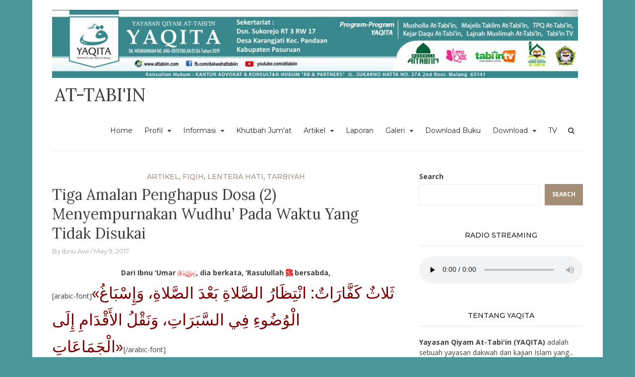

--- FILE ---
content_type: text/html; charset=UTF-8
request_url: https://www.attabiin.com/tiga-amalan-penghapus-dosa-2/
body_size: 21151
content:
<!DOCTYPE html>
<html lang="en-US" xmlns:fb="https://www.facebook.com/2008/fbml" xmlns:addthis="https://www.addthis.com/help/api-spec" >
<head>
<meta charset="UTF-8">
<meta name="viewport" content="width=device-width, initial-scale=1">
<link rel="profile" href="http://gmpg.org/xfn/11">
<link rel="pingback" href="https://www.attabiin.com/xmlrpc.php">

<title>Tiga Amalan Penghapus Dosa (2) Menyempurnakan Wudhu’ Pada Waktu Yang Tidak Disukai &#8211; AT-TABI&#039;IN</title>
<meta name='robots' content='max-image-preview:large' />
	<style>img:is([sizes="auto" i], [sizes^="auto," i]) { contain-intrinsic-size: 3000px 1500px }</style>
	<link rel='dns-prefetch' href='//fonts.googleapis.com' />
<link rel="alternate" type="application/rss+xml" title="AT-TABI&#039;IN &raquo; Feed" href="https://www.attabiin.com/feed/" />
<link rel="alternate" type="application/rss+xml" title="AT-TABI&#039;IN &raquo; Comments Feed" href="https://www.attabiin.com/comments/feed/" />
<link rel="alternate" type="application/rss+xml" title="AT-TABI&#039;IN &raquo; Tiga Amalan Penghapus Dosa (2) Menyempurnakan Wudhu’ Pada Waktu Yang Tidak Disukai Comments Feed" href="https://www.attabiin.com/tiga-amalan-penghapus-dosa-2/feed/" />
<script type="text/javascript">
/* <![CDATA[ */
window._wpemojiSettings = {"baseUrl":"https:\/\/s.w.org\/images\/core\/emoji\/15.0.3\/72x72\/","ext":".png","svgUrl":"https:\/\/s.w.org\/images\/core\/emoji\/15.0.3\/svg\/","svgExt":".svg","source":{"concatemoji":"https:\/\/www.attabiin.com\/wp-includes\/js\/wp-emoji-release.min.js?ver=6.7.4"}};
/*! This file is auto-generated */
!function(i,n){var o,s,e;function c(e){try{var t={supportTests:e,timestamp:(new Date).valueOf()};sessionStorage.setItem(o,JSON.stringify(t))}catch(e){}}function p(e,t,n){e.clearRect(0,0,e.canvas.width,e.canvas.height),e.fillText(t,0,0);var t=new Uint32Array(e.getImageData(0,0,e.canvas.width,e.canvas.height).data),r=(e.clearRect(0,0,e.canvas.width,e.canvas.height),e.fillText(n,0,0),new Uint32Array(e.getImageData(0,0,e.canvas.width,e.canvas.height).data));return t.every(function(e,t){return e===r[t]})}function u(e,t,n){switch(t){case"flag":return n(e,"\ud83c\udff3\ufe0f\u200d\u26a7\ufe0f","\ud83c\udff3\ufe0f\u200b\u26a7\ufe0f")?!1:!n(e,"\ud83c\uddfa\ud83c\uddf3","\ud83c\uddfa\u200b\ud83c\uddf3")&&!n(e,"\ud83c\udff4\udb40\udc67\udb40\udc62\udb40\udc65\udb40\udc6e\udb40\udc67\udb40\udc7f","\ud83c\udff4\u200b\udb40\udc67\u200b\udb40\udc62\u200b\udb40\udc65\u200b\udb40\udc6e\u200b\udb40\udc67\u200b\udb40\udc7f");case"emoji":return!n(e,"\ud83d\udc26\u200d\u2b1b","\ud83d\udc26\u200b\u2b1b")}return!1}function f(e,t,n){var r="undefined"!=typeof WorkerGlobalScope&&self instanceof WorkerGlobalScope?new OffscreenCanvas(300,150):i.createElement("canvas"),a=r.getContext("2d",{willReadFrequently:!0}),o=(a.textBaseline="top",a.font="600 32px Arial",{});return e.forEach(function(e){o[e]=t(a,e,n)}),o}function t(e){var t=i.createElement("script");t.src=e,t.defer=!0,i.head.appendChild(t)}"undefined"!=typeof Promise&&(o="wpEmojiSettingsSupports",s=["flag","emoji"],n.supports={everything:!0,everythingExceptFlag:!0},e=new Promise(function(e){i.addEventListener("DOMContentLoaded",e,{once:!0})}),new Promise(function(t){var n=function(){try{var e=JSON.parse(sessionStorage.getItem(o));if("object"==typeof e&&"number"==typeof e.timestamp&&(new Date).valueOf()<e.timestamp+604800&&"object"==typeof e.supportTests)return e.supportTests}catch(e){}return null}();if(!n){if("undefined"!=typeof Worker&&"undefined"!=typeof OffscreenCanvas&&"undefined"!=typeof URL&&URL.createObjectURL&&"undefined"!=typeof Blob)try{var e="postMessage("+f.toString()+"("+[JSON.stringify(s),u.toString(),p.toString()].join(",")+"));",r=new Blob([e],{type:"text/javascript"}),a=new Worker(URL.createObjectURL(r),{name:"wpTestEmojiSupports"});return void(a.onmessage=function(e){c(n=e.data),a.terminate(),t(n)})}catch(e){}c(n=f(s,u,p))}t(n)}).then(function(e){for(var t in e)n.supports[t]=e[t],n.supports.everything=n.supports.everything&&n.supports[t],"flag"!==t&&(n.supports.everythingExceptFlag=n.supports.everythingExceptFlag&&n.supports[t]);n.supports.everythingExceptFlag=n.supports.everythingExceptFlag&&!n.supports.flag,n.DOMReady=!1,n.readyCallback=function(){n.DOMReady=!0}}).then(function(){return e}).then(function(){var e;n.supports.everything||(n.readyCallback(),(e=n.source||{}).concatemoji?t(e.concatemoji):e.wpemoji&&e.twemoji&&(t(e.twemoji),t(e.wpemoji)))}))}((window,document),window._wpemojiSettings);
/* ]]> */
</script>
<link rel='stylesheet' id='sby_styles-css' href='https://www.attabiin.com/wp-content/plugins/feeds-for-youtube/css/sb-youtube-free.min.css?ver=2.3.1' type='text/css' media='all' />
<style id='wp-emoji-styles-inline-css' type='text/css'>

	img.wp-smiley, img.emoji {
		display: inline !important;
		border: none !important;
		box-shadow: none !important;
		height: 1em !important;
		width: 1em !important;
		margin: 0 0.07em !important;
		vertical-align: -0.1em !important;
		background: none !important;
		padding: 0 !important;
	}
</style>
<link rel='stylesheet' id='wp-block-library-css' href='https://www.attabiin.com/wp-includes/css/dist/block-library/style.min.css?ver=6.7.4' type='text/css' media='all' />
<style id='classic-theme-styles-inline-css' type='text/css'>
/*! This file is auto-generated */
.wp-block-button__link{color:#fff;background-color:#32373c;border-radius:9999px;box-shadow:none;text-decoration:none;padding:calc(.667em + 2px) calc(1.333em + 2px);font-size:1.125em}.wp-block-file__button{background:#32373c;color:#fff;text-decoration:none}
</style>
<style id='global-styles-inline-css' type='text/css'>
:root{--wp--preset--aspect-ratio--square: 1;--wp--preset--aspect-ratio--4-3: 4/3;--wp--preset--aspect-ratio--3-4: 3/4;--wp--preset--aspect-ratio--3-2: 3/2;--wp--preset--aspect-ratio--2-3: 2/3;--wp--preset--aspect-ratio--16-9: 16/9;--wp--preset--aspect-ratio--9-16: 9/16;--wp--preset--color--black: #000000;--wp--preset--color--cyan-bluish-gray: #abb8c3;--wp--preset--color--white: #ffffff;--wp--preset--color--pale-pink: #f78da7;--wp--preset--color--vivid-red: #cf2e2e;--wp--preset--color--luminous-vivid-orange: #ff6900;--wp--preset--color--luminous-vivid-amber: #fcb900;--wp--preset--color--light-green-cyan: #7bdcb5;--wp--preset--color--vivid-green-cyan: #00d084;--wp--preset--color--pale-cyan-blue: #8ed1fc;--wp--preset--color--vivid-cyan-blue: #0693e3;--wp--preset--color--vivid-purple: #9b51e0;--wp--preset--gradient--vivid-cyan-blue-to-vivid-purple: linear-gradient(135deg,rgba(6,147,227,1) 0%,rgb(155,81,224) 100%);--wp--preset--gradient--light-green-cyan-to-vivid-green-cyan: linear-gradient(135deg,rgb(122,220,180) 0%,rgb(0,208,130) 100%);--wp--preset--gradient--luminous-vivid-amber-to-luminous-vivid-orange: linear-gradient(135deg,rgba(252,185,0,1) 0%,rgba(255,105,0,1) 100%);--wp--preset--gradient--luminous-vivid-orange-to-vivid-red: linear-gradient(135deg,rgba(255,105,0,1) 0%,rgb(207,46,46) 100%);--wp--preset--gradient--very-light-gray-to-cyan-bluish-gray: linear-gradient(135deg,rgb(238,238,238) 0%,rgb(169,184,195) 100%);--wp--preset--gradient--cool-to-warm-spectrum: linear-gradient(135deg,rgb(74,234,220) 0%,rgb(151,120,209) 20%,rgb(207,42,186) 40%,rgb(238,44,130) 60%,rgb(251,105,98) 80%,rgb(254,248,76) 100%);--wp--preset--gradient--blush-light-purple: linear-gradient(135deg,rgb(255,206,236) 0%,rgb(152,150,240) 100%);--wp--preset--gradient--blush-bordeaux: linear-gradient(135deg,rgb(254,205,165) 0%,rgb(254,45,45) 50%,rgb(107,0,62) 100%);--wp--preset--gradient--luminous-dusk: linear-gradient(135deg,rgb(255,203,112) 0%,rgb(199,81,192) 50%,rgb(65,88,208) 100%);--wp--preset--gradient--pale-ocean: linear-gradient(135deg,rgb(255,245,203) 0%,rgb(182,227,212) 50%,rgb(51,167,181) 100%);--wp--preset--gradient--electric-grass: linear-gradient(135deg,rgb(202,248,128) 0%,rgb(113,206,126) 100%);--wp--preset--gradient--midnight: linear-gradient(135deg,rgb(2,3,129) 0%,rgb(40,116,252) 100%);--wp--preset--font-size--small: 13px;--wp--preset--font-size--medium: 20px;--wp--preset--font-size--large: 36px;--wp--preset--font-size--x-large: 42px;--wp--preset--spacing--20: 0.44rem;--wp--preset--spacing--30: 0.67rem;--wp--preset--spacing--40: 1rem;--wp--preset--spacing--50: 1.5rem;--wp--preset--spacing--60: 2.25rem;--wp--preset--spacing--70: 3.38rem;--wp--preset--spacing--80: 5.06rem;--wp--preset--shadow--natural: 6px 6px 9px rgba(0, 0, 0, 0.2);--wp--preset--shadow--deep: 12px 12px 50px rgba(0, 0, 0, 0.4);--wp--preset--shadow--sharp: 6px 6px 0px rgba(0, 0, 0, 0.2);--wp--preset--shadow--outlined: 6px 6px 0px -3px rgba(255, 255, 255, 1), 6px 6px rgba(0, 0, 0, 1);--wp--preset--shadow--crisp: 6px 6px 0px rgba(0, 0, 0, 1);}:where(.is-layout-flex){gap: 0.5em;}:where(.is-layout-grid){gap: 0.5em;}body .is-layout-flex{display: flex;}.is-layout-flex{flex-wrap: wrap;align-items: center;}.is-layout-flex > :is(*, div){margin: 0;}body .is-layout-grid{display: grid;}.is-layout-grid > :is(*, div){margin: 0;}:where(.wp-block-columns.is-layout-flex){gap: 2em;}:where(.wp-block-columns.is-layout-grid){gap: 2em;}:where(.wp-block-post-template.is-layout-flex){gap: 1.25em;}:where(.wp-block-post-template.is-layout-grid){gap: 1.25em;}.has-black-color{color: var(--wp--preset--color--black) !important;}.has-cyan-bluish-gray-color{color: var(--wp--preset--color--cyan-bluish-gray) !important;}.has-white-color{color: var(--wp--preset--color--white) !important;}.has-pale-pink-color{color: var(--wp--preset--color--pale-pink) !important;}.has-vivid-red-color{color: var(--wp--preset--color--vivid-red) !important;}.has-luminous-vivid-orange-color{color: var(--wp--preset--color--luminous-vivid-orange) !important;}.has-luminous-vivid-amber-color{color: var(--wp--preset--color--luminous-vivid-amber) !important;}.has-light-green-cyan-color{color: var(--wp--preset--color--light-green-cyan) !important;}.has-vivid-green-cyan-color{color: var(--wp--preset--color--vivid-green-cyan) !important;}.has-pale-cyan-blue-color{color: var(--wp--preset--color--pale-cyan-blue) !important;}.has-vivid-cyan-blue-color{color: var(--wp--preset--color--vivid-cyan-blue) !important;}.has-vivid-purple-color{color: var(--wp--preset--color--vivid-purple) !important;}.has-black-background-color{background-color: var(--wp--preset--color--black) !important;}.has-cyan-bluish-gray-background-color{background-color: var(--wp--preset--color--cyan-bluish-gray) !important;}.has-white-background-color{background-color: var(--wp--preset--color--white) !important;}.has-pale-pink-background-color{background-color: var(--wp--preset--color--pale-pink) !important;}.has-vivid-red-background-color{background-color: var(--wp--preset--color--vivid-red) !important;}.has-luminous-vivid-orange-background-color{background-color: var(--wp--preset--color--luminous-vivid-orange) !important;}.has-luminous-vivid-amber-background-color{background-color: var(--wp--preset--color--luminous-vivid-amber) !important;}.has-light-green-cyan-background-color{background-color: var(--wp--preset--color--light-green-cyan) !important;}.has-vivid-green-cyan-background-color{background-color: var(--wp--preset--color--vivid-green-cyan) !important;}.has-pale-cyan-blue-background-color{background-color: var(--wp--preset--color--pale-cyan-blue) !important;}.has-vivid-cyan-blue-background-color{background-color: var(--wp--preset--color--vivid-cyan-blue) !important;}.has-vivid-purple-background-color{background-color: var(--wp--preset--color--vivid-purple) !important;}.has-black-border-color{border-color: var(--wp--preset--color--black) !important;}.has-cyan-bluish-gray-border-color{border-color: var(--wp--preset--color--cyan-bluish-gray) !important;}.has-white-border-color{border-color: var(--wp--preset--color--white) !important;}.has-pale-pink-border-color{border-color: var(--wp--preset--color--pale-pink) !important;}.has-vivid-red-border-color{border-color: var(--wp--preset--color--vivid-red) !important;}.has-luminous-vivid-orange-border-color{border-color: var(--wp--preset--color--luminous-vivid-orange) !important;}.has-luminous-vivid-amber-border-color{border-color: var(--wp--preset--color--luminous-vivid-amber) !important;}.has-light-green-cyan-border-color{border-color: var(--wp--preset--color--light-green-cyan) !important;}.has-vivid-green-cyan-border-color{border-color: var(--wp--preset--color--vivid-green-cyan) !important;}.has-pale-cyan-blue-border-color{border-color: var(--wp--preset--color--pale-cyan-blue) !important;}.has-vivid-cyan-blue-border-color{border-color: var(--wp--preset--color--vivid-cyan-blue) !important;}.has-vivid-purple-border-color{border-color: var(--wp--preset--color--vivid-purple) !important;}.has-vivid-cyan-blue-to-vivid-purple-gradient-background{background: var(--wp--preset--gradient--vivid-cyan-blue-to-vivid-purple) !important;}.has-light-green-cyan-to-vivid-green-cyan-gradient-background{background: var(--wp--preset--gradient--light-green-cyan-to-vivid-green-cyan) !important;}.has-luminous-vivid-amber-to-luminous-vivid-orange-gradient-background{background: var(--wp--preset--gradient--luminous-vivid-amber-to-luminous-vivid-orange) !important;}.has-luminous-vivid-orange-to-vivid-red-gradient-background{background: var(--wp--preset--gradient--luminous-vivid-orange-to-vivid-red) !important;}.has-very-light-gray-to-cyan-bluish-gray-gradient-background{background: var(--wp--preset--gradient--very-light-gray-to-cyan-bluish-gray) !important;}.has-cool-to-warm-spectrum-gradient-background{background: var(--wp--preset--gradient--cool-to-warm-spectrum) !important;}.has-blush-light-purple-gradient-background{background: var(--wp--preset--gradient--blush-light-purple) !important;}.has-blush-bordeaux-gradient-background{background: var(--wp--preset--gradient--blush-bordeaux) !important;}.has-luminous-dusk-gradient-background{background: var(--wp--preset--gradient--luminous-dusk) !important;}.has-pale-ocean-gradient-background{background: var(--wp--preset--gradient--pale-ocean) !important;}.has-electric-grass-gradient-background{background: var(--wp--preset--gradient--electric-grass) !important;}.has-midnight-gradient-background{background: var(--wp--preset--gradient--midnight) !important;}.has-small-font-size{font-size: var(--wp--preset--font-size--small) !important;}.has-medium-font-size{font-size: var(--wp--preset--font-size--medium) !important;}.has-large-font-size{font-size: var(--wp--preset--font-size--large) !important;}.has-x-large-font-size{font-size: var(--wp--preset--font-size--x-large) !important;}
:where(.wp-block-post-template.is-layout-flex){gap: 1.25em;}:where(.wp-block-post-template.is-layout-grid){gap: 1.25em;}
:where(.wp-block-columns.is-layout-flex){gap: 2em;}:where(.wp-block-columns.is-layout-grid){gap: 2em;}
:root :where(.wp-block-pullquote){font-size: 1.5em;line-height: 1.6;}
</style>
<link rel='stylesheet' id='titan-adminbar-styles-css' href='https://www.attabiin.com/wp-content/plugins/anti-spam/assets/css/admin-bar.css?ver=7.3.5' type='text/css' media='all' />
<link rel='stylesheet' id='pplrpsts_stylesheet-css' href='https://www.attabiin.com/wp-content/plugins/bws-popular-posts/css/style.css?ver=6.7.4' type='text/css' media='all' />
<link rel='stylesheet' id='islamic-phrases-css-css' href='https://www.attabiin.com/wp-content/plugins/islamic-phrases/css/islamic-phrases.css' type='text/css' media='all' />
<link rel='stylesheet' id='related-posts-by-taxonomy-css' href='https://www.attabiin.com/wp-content/plugins/related-posts-by-taxonomy/includes/assets/css/styles.css?ver=6.7.4' type='text/css' media='all' />
<link rel='stylesheet' id='sbscrbr_style-css' href='https://www.attabiin.com/wp-content/plugins/subscriber/css/frontend_style.css?ver=1.4.9' type='text/css' media='all' />
<link rel='stylesheet' id='toc-screen-css' href='https://www.attabiin.com/wp-content/plugins/table-of-contents-plus/screen.min.css?ver=2411.1' type='text/css' media='all' />
<link rel='stylesheet' id='uaf_client_css-css' href='https://www.attabiin.com/wp-content/uploads/useanyfont/uaf.css?ver=1740037249' type='text/css' media='all' />
<link rel='stylesheet' id='bootstrap-css' href='https://www.attabiin.com/wp-content/themes/arouse/css/bootstrap.css?ver=3.3.6' type='text/css' media='' />
<link rel='stylesheet' id='font-awesome-css' href='https://www.attabiin.com/wp-content/plugins/elementor/assets/lib/font-awesome/css/font-awesome.min.css?ver=4.7.0' type='text/css' media='all' />
<link rel='stylesheet' id='arouse-style-css' href='https://www.attabiin.com/wp-content/themes/arouse/style.css?ver=6.7.4' type='text/css' media='all' />
<link rel='stylesheet' id='jquery-flexslider-css' href='https://www.attabiin.com/wp-content/themes/arouse/css/flexslider.css?ver=6.7.4' type='text/css' media='screen' />
<link rel='stylesheet' id='arouse-fonts-css' href='//fonts.googleapis.com/css?family=Montserrat%3A400%2C500%7COpen+Sans%3A400%2C700%2C400italic%2C700italic%7CLora%3A400%2C400italic%2C700&#038;subset=latin%2Clatin-ext' type='text/css' media='all' />
<link rel='stylesheet' id='addthis_all_pages-css' href='https://www.attabiin.com/wp-content/plugins/addthis/frontend/build/addthis_wordpress_public.min.css?ver=6.7.4' type='text/css' media='all' />
<link rel='stylesheet' id='sedlex_styles-css' href='https://www.attabiin.com/wp-content/sedlex/inline_styles/6eb86a46dba7b7014c3ca5b60295946fe81eecea.css?ver=20260121' type='text/css' media='all' />
<link rel='stylesheet' id='easytabs-css' href='https://www.attabiin.com/wp-content/plugins/wordpress-tabs-slides/easytabs/css/easy-responsive-tabs.css?ver=2.0.3' type='text/css' media='all' />
<link rel='stylesheet' id='tabs-slides-css' href='https://www.attabiin.com/wp-content/plugins/wordpress-tabs-slides/style/default.css?ver=2.0.3' type='text/css' media='all' />
<link rel='stylesheet' id='tabs-slides-hacks-css' href='https://www.attabiin.com/wp-content/plugins/wordpress-tabs-slides/hacks.css?ver=2.0.3' type='text/css' media='all' />
<script type="text/javascript" src="https://www.attabiin.com/wp-includes/js/jquery/jquery.min.js?ver=3.7.1" id="jquery-core-js"></script>
<script type="text/javascript" src="https://www.attabiin.com/wp-includes/js/jquery/jquery-migrate.min.js?ver=3.4.1" id="jquery-migrate-js"></script>
<!--[if lt IE 9]>
<script type="text/javascript" src="https://www.attabiin.com/wp-content/themes/arouse/js/respond.min.js?ver=6.7.4" id="respond-js"></script>
<![endif]-->
<!--[if lt IE 9]>
<script type="text/javascript" src="https://www.attabiin.com/wp-content/themes/arouse/js/html5shiv.js?ver=6.7.4" id="html5shiv-js"></script>
<![endif]-->
<script type="text/javascript" src="https://www.attabiin.com/wp-content/plugins/wordpress-tabs-slides/ts/tabs_slides.js?ver=2.0.3" id="tabs-slides-js"></script>
<script type="text/javascript" src="https://www.attabiin.com/wp-content/plugins/wordpress-tabs-slides/ts/tabs_slides_opt_loader.js?ver=2.0.3" id="tabs-slides-loader-js"></script>
<script type="text/javascript" src="https://maxcdn.bootstrapcdn.com/bootstrap/3.3.6/js/bootstrap.min.js?ver=2.0.3" id="bootstrap-js"></script>
<script type="text/javascript" src="https://www.attabiin.com/wp-content/plugins/wordpress-tabs-slides/easytabs/js/easyResponsiveTabs.js?ver=2.0.3" id="easytabs-js"></script>
<!-- OG: 2.9.2 -->
<link rel="image_src" href="https://www.attabiin.com/wp-content/uploads/2017/05/Menyempurnakan-Wudhu-Menyempurnakan-Kesehatan-e1761170404631.jpg" /><meta itemprop="image" content="https://www.attabiin.com/wp-content/uploads/2017/05/Menyempurnakan-Wudhu-Menyempurnakan-Kesehatan-e1761170404631.jpg" /><meta name="msapplication-TileImage" content="https://www.attabiin.com/wp-content/uploads/2017/05/Menyempurnakan-Wudhu-Menyempurnakan-Kesehatan-e1761170404631.jpg" /><meta property="og:image" content="https://www.attabiin.com/wp-content/uploads/2017/05/Menyempurnakan-Wudhu-Menyempurnakan-Kesehatan-e1761170404631.jpg" /><meta property="og:image:secure_url" content="https://www.attabiin.com/wp-content/uploads/2017/05/Menyempurnakan-Wudhu-Menyempurnakan-Kesehatan-e1761170404631.jpg" /><meta property="og:image:width" content="707" /><meta property="og:image:height" content="666" /><meta property="og:image:alt" content="Menyempurnakan-Wudhu-Menyempurnakan-Kesehatan" /><meta property="og:image:type" content="image/jpeg" /><meta property="og:description" content="Dari Ibnu ‘Umar , dia berkata, ‘Rasulullah ﷺ bersabda, [arabic-font]«ثَلاثٌ كَفَّارَاتٌ: انْتِظَارُ الصَّلاةِ بَعْدَ الصَّلاةِ، وَإِسْبَاغُ الْوُضُوءِ فِي السَّبَرَاتِ، وَنَقْلُ الأَقْدَامِ إِلَى الْجَمَاعَاتِ»[/arabic-font] “Tiga penghapus-penghapus dosa; menunggu (waktu pelaksanaan) shalat (lain) setelah (mendirikan) shalat; menyempurnakan wudhu’ di waktu-waktu pagi yang dingin; serta menghantarkan kaki-kaki menuju shalat-shalat berjama’ah.” (HR. at-Thabraniy dalam al-Mu’jam al-Kabiir)([1]) Yang dimaksud dengan kaffarat..." /><meta property="og:type" content="article" /><meta property="og:locale" content="en_US" /><meta property="og:site_name" content="AT-TABI&#039;IN" /><meta property="og:title" content="Tiga Amalan Penghapus Dosa (2) Menyempurnakan Wudhu’ Pada Waktu Yang Tidak Disukai" /><meta property="og:url" content="https://www.attabiin.com/tiga-amalan-penghapus-dosa-2/" /><meta property="og:updated_time" content="2018-06-15T12:14:44+07:00" /><meta property="article:tag" content="hapus dosa" /><meta property="article:tag" content="wudhu" /><meta property="article:published_time" content="2017-05-09T02:24:20+00:00" /><meta property="article:modified_time" content="2018-06-15T05:14:44+00:00" /><meta property="article:author" content="https://www.attabiin.com/author/admin/" /><meta property="article:section" content="Artikel" /><meta property="article:section" content="Fiqih" /><meta property="article:section" content="Lentera Hati" /><meta property="article:section" content="Tarbiyah" /><meta property="twitter:partner" content="ogwp" /><meta property="twitter:card" content="summary_large_image" /><meta property="twitter:title" content="Tiga Amalan Penghapus Dosa (2) Menyempurnakan Wudhu’ Pada Waktu Yang Tidak Disukai" /><meta property="twitter:description" content="Dari Ibnu ‘Umar , dia berkata, ‘Rasulullah ﷺ bersabda, [arabic-font]«ثَلاثٌ كَفَّارَاتٌ: انْتِظَارُ الصَّلاةِ بَعْدَ الصَّلاةِ، وَإِسْبَاغُ الْوُضُوءِ فِي السَّبَرَاتِ، وَنَقْلُ الأَقْدَامِ إِلَى الْجَمَاعَاتِ»[/arabic-font] “Tiga penghapus-penghapus dosa; menunggu (waktu pelaksanaan) shalat..." /><meta property="twitter:url" content="https://www.attabiin.com/tiga-amalan-penghapus-dosa-2/" /><meta property="twitter:image" content="https://www.attabiin.com/wp-content/uploads/2017/05/Menyempurnakan-Wudhu-Menyempurnakan-Kesehatan-e1761170404631.jpg" /><meta property="profile:first_name" content="Ibnu" /><meta property="profile:last_name" content="Awi" /><meta property="profile:username" content="Ibnu Awi" /><!-- /OG -->
<link rel="https://api.w.org/" href="https://www.attabiin.com/wp-json/" /><link rel="alternate" title="JSON" type="application/json" href="https://www.attabiin.com/wp-json/wp/v2/posts/2705" /><link rel="EditURI" type="application/rsd+xml" title="RSD" href="https://www.attabiin.com/xmlrpc.php?rsd" />
<meta name="generator" content="WordPress 6.7.4" />
<link rel="canonical" href="https://www.attabiin.com/tiga-amalan-penghapus-dosa-2/" />
<link rel='shortlink' href='http://www.attabiin.com/2705' />
<link rel="alternate" title="oEmbed (JSON)" type="application/json+oembed" href="https://www.attabiin.com/wp-json/oembed/1.0/embed?url=https%3A%2F%2Fwww.attabiin.com%2Ftiga-amalan-penghapus-dosa-2%2F" />
<link rel="alternate" title="oEmbed (XML)" type="text/xml+oembed" href="https://www.attabiin.com/wp-json/oembed/1.0/embed?url=https%3A%2F%2Fwww.attabiin.com%2Ftiga-amalan-penghapus-dosa-2%2F&#038;format=xml" />
<script type="text/javascript">
	window._wp_rp_static_base_url = 'https://rp.zemanta.com/static/';
	window._wp_rp_wp_ajax_url = "https://www.attabiin.com/wp-admin/admin-ajax.php";
	window._wp_rp_plugin_version = '3.6.1';
	window._wp_rp_post_id = '2705';
	window._wp_rp_num_rel_posts = '6';
	window._wp_rp_thumbnails = true;
	window._wp_rp_post_title = 'Tiga+Amalan+Penghapus+Dosa+%282%29+Menyempurnakan+Wudhu%E2%80%99+Pada+Waktu+Yang+Tidak+Disukai';
	window._wp_rp_post_tags = ['hapus+dosa', 'wudhu', 'fiqih', 'tarbiyah', 'artikel', 'lentera+hati', 'ya', 'dan', 'lain', 'yang', 'dia', 'color', 'islam', 'serta', 'di', 'umar', 'muslim', '2', 'abu', 'allah'];
</script>
<link rel="stylesheet" href="https://www.attabiin.com/wp-content/plugins/related-posts/static/themes/vertical-m.css?version=3.6.1" />

<style type="text/css">

:root {
    }

body {
    }

</style>


<script type='text/javascript'>
function addLink() {
    var selection = window.getSelection();

    var htmlDiv = document.createElement("div");
    for (var i = 0; i < selection.rangeCount; ++i) {
        htmlDiv.appendChild(selection.getRangeAt(i).cloneContents());
    }
    var selectionHTML = htmlDiv.innerHTML;

    var pagelink = "<br/><br/>Untuk lebih lengkapnya, Yuk baca artikel ini di website attabiin.com pada url: <br/><a href='"+document.location.href+"'>"+document.location.href+"</a>";
    var copytext = selectionHTML + pagelink;
    
    var newdiv = document.createElement('div');
    newdiv.style.position = 'absolute';
    newdiv.style.left = '-99999px';
    
    document.body.appendChild(newdiv);
    newdiv.innerHTML = copytext;
    selection.selectAllChildren(newdiv);
    window.setTimeout(function () { document.body.removeChild(newdiv); }, 0);
}
document.oncopy = addLink
</script>

<meta name="generator" content="Elementor 3.32.5; features: e_font_icon_svg, additional_custom_breakpoints; settings: css_print_method-external, google_font-enabled, font_display-swap">
<style type="text/css">.recentcomments a{display:inline !important;padding:0 !important;margin:0 !important;}</style>			<style>
				.e-con.e-parent:nth-of-type(n+4):not(.e-lazyloaded):not(.e-no-lazyload),
				.e-con.e-parent:nth-of-type(n+4):not(.e-lazyloaded):not(.e-no-lazyload) * {
					background-image: none !important;
				}
				@media screen and (max-height: 1024px) {
					.e-con.e-parent:nth-of-type(n+3):not(.e-lazyloaded):not(.e-no-lazyload),
					.e-con.e-parent:nth-of-type(n+3):not(.e-lazyloaded):not(.e-no-lazyload) * {
						background-image: none !important;
					}
				}
				@media screen and (max-height: 640px) {
					.e-con.e-parent:nth-of-type(n+2):not(.e-lazyloaded):not(.e-no-lazyload),
					.e-con.e-parent:nth-of-type(n+2):not(.e-lazyloaded):not(.e-no-lazyload) * {
						background-image: none !important;
					}
				}
			</style>
			<style type="text/css" id="custom-background-css">
body.custom-background { background-color: #4b9799; }
</style>
	<link rel="icon" href="https://www.attabiin.com/wp-content/uploads/2020/05/cropped-Logo-Yaqita-32x32.jpeg" sizes="32x32" />
<link rel="icon" href="https://www.attabiin.com/wp-content/uploads/2020/05/cropped-Logo-Yaqita-192x192.jpeg" sizes="192x192" />
<link rel="apple-touch-icon" href="https://www.attabiin.com/wp-content/uploads/2020/05/cropped-Logo-Yaqita-180x180.jpeg" />
<meta name="msapplication-TileImage" content="https://www.attabiin.com/wp-content/uploads/2020/05/cropped-Logo-Yaqita-270x270.jpeg" />
		<style type="text/css" id="wp-custom-css">
			/*
You can add your own CSS here.

Click the help icon above to learn more.
*/

.arab {
font-size: 2em;
font-family: 'KFGQPC Uthman Taha Naskh', KFGQPC_Naskh, 'traditional arabic';
font-weight: normal;
line-height: 46px;
direction: rtl;
}
 
@font-face {
font-family: 'KFGQPC Uthman Taha Naskh';
src: url('/font-quran/kfc_naskh-webfont.eot');
src: url('/font-quran/kfc_naskh-webfont.eot?#iefix') format('embedded-opentype'),
url('/font-quran/kfc_naskh-webfont.woff') format('woff'),
url('/font-quran/kfc_naskh-webfont.ttf') format('truetype'),
url('/font-quran/kfc_naskh-webfont.svg#KFGQPCUthmanTahaNaskhRegular') format('svg');
font-weight: normal;
font-style: normal;
}		</style>
		</head>

<body class="post-template-default single single-post postid-2705 single-format-standard custom-background wp-custom-logo group-blog elementor-default elementor-kit-8052">

<div id="wrapper" class="arouse-boxed">
<div id="page" class="site">
	<a class="skip-link screen-reader-text" href="#main">Skip to content</a>

	<header id="masthead" class="site-header" role="banner">

		<div class="brand-container">
			<div class="site-branding">
				<div class="site-logo">
					<a href="https://www.attabiin.com/" class="custom-logo-link" rel="home"><img fetchpriority="high" width="1100" height="142" src="https://www.attabiin.com/wp-content/uploads/2020/05/header-ok.jpg" class="custom-logo" alt="AT-TABI&#039;IN" decoding="async" srcset="https://www.attabiin.com/wp-content/uploads/2020/05/header-ok.jpg 1100w, https://www.attabiin.com/wp-content/uploads/2020/05/header-ok-300x39.jpg 300w, https://www.attabiin.com/wp-content/uploads/2020/05/header-ok-768x99.jpg 768w, https://www.attabiin.com/wp-content/uploads/2020/05/header-ok-1024x132.jpg 1024w" sizes="(max-width: 1100px) 100vw, 1100px" /></a>				</div>

				<div class="site-title-text">
					<h1 class="site-title"><a href="https://www.attabiin.com/" rel="home">AT-TABI&#039;IN</a></h1>
					<h2 class="site-description"></h2>
				</div>
			</div><!-- .site-branding -->
		</div><!-- .brand-container -->
		<div class="mainnav-container">
			<nav id="site-navigation" class="main-navigation" role="navigation">				
				<div class="menu-menu-container"><ul id="primary-menu" class="menu"><li id="menu-item-25" class="menu-item menu-item-type-custom menu-item-object-custom menu-item-home menu-item-25"><a href="http://www.attabiin.com/">Home</a></li>
<li id="menu-item-1650" class="menu-item menu-item-type-custom menu-item-object-custom menu-item-has-children menu-item-1650"><a href="http://#">Profil</a>
<ul class="sub-menu">
	<li id="menu-item-55" class="menu-item menu-item-type-post_type menu-item-object-page menu-item-55"><a href="https://www.attabiin.com/profil-forum-kajian-islam-at-tabiin-fkia/">Profil YAQITA</a></li>
	<li id="menu-item-66" class="menu-item menu-item-type-post_type menu-item-object-page menu-item-66"><a href="https://www.attabiin.com/profil-kejar-daqu-at-tabiin/">Profil (KeJar DaQu) At-Tabi’in</a></li>
	<li id="menu-item-2435" class="menu-item menu-item-type-post_type menu-item-object-page menu-item-2435"><a href="https://www.attabiin.com/profil-tpq-at-tabiin/">Profil TPQ At-Tabi&#8217;in</a></li>
	<li id="menu-item-2434" class="menu-item menu-item-type-post_type menu-item-object-page menu-item-2434"><a href="https://www.attabiin.com/profil-tk-ra-ya-bunayya/">Profil TK / RA Ya Bunayya</a></li>
</ul>
</li>
<li id="menu-item-2428" class="menu-item menu-item-type-taxonomy menu-item-object-category menu-item-has-children menu-item-2428"><a href="https://www.attabiin.com/category/informasi/">Informasi</a>
<ul class="sub-menu">
	<li id="menu-item-69" class="menu-item menu-item-type-post_type menu-item-object-page menu-item-69"><a href="https://www.attabiin.com/penerimaan-santri-baru-kejar-daqu/">PENERIMAAN SANTRI BARU (KeJar DaQu)</a></li>
	<li id="menu-item-60" class="menu-item menu-item-type-post_type menu-item-object-page menu-item-60"><a href="https://www.attabiin.com/jadwal-kajian-rutin/">Kajian Rutin At-Tabi&#8217;in</a></li>
	<li id="menu-item-83" class="menu-item menu-item-type-post_type menu-item-object-page menu-item-83"><a href="https://www.attabiin.com/jadwal-rutin-kajian-sunnah-untuk-pandaan-dan-sekitarnya/">Kajian Pandaan &#038; Sekitarnya</a></li>
</ul>
</li>
<li id="menu-item-5315" class="menu-item menu-item-type-taxonomy menu-item-object-category menu-item-5315"><a href="https://www.attabiin.com/category/khutbah-jumat/">Khutbah Jum&#8217;at</a></li>
<li id="menu-item-88" class="menu-item menu-item-type-taxonomy menu-item-object-category current-post-ancestor current-menu-parent current-post-parent menu-item-has-children menu-item-88"><a href="https://www.attabiin.com/category/artikel/">Artikel</a>
<ul class="sub-menu">
	<li id="menu-item-290" class="menu-item menu-item-type-taxonomy menu-item-object-category menu-item-290"><a href="https://www.attabiin.com/category/artikel/aqidah/">Aqidah</a></li>
	<li id="menu-item-291" class="menu-item menu-item-type-taxonomy menu-item-object-category current-post-ancestor current-menu-parent current-post-parent menu-item-291"><a href="https://www.attabiin.com/category/artikel/fiqih/">Fiqih</a></li>
	<li id="menu-item-292" class="menu-item menu-item-type-taxonomy menu-item-object-category menu-item-292"><a href="https://www.attabiin.com/category/artikel/keluarga/">Keluarga</a></li>
	<li id="menu-item-2329" class="menu-item menu-item-type-taxonomy menu-item-object-category menu-item-has-children menu-item-2329"><a href="https://www.attabiin.com/category/kajian-kitab-kuning/">Kajian Kitab Kuning</a>
	<ul class="sub-menu">
		<li id="menu-item-2330" class="menu-item menu-item-type-taxonomy menu-item-object-category menu-item-2330"><a href="https://www.attabiin.com/category/kajian-kitab-kuning/sullamuttaufiq/">Sullamuttaufiq</a></li>
	</ul>
</li>
	<li id="menu-item-293" class="menu-item menu-item-type-taxonomy menu-item-object-category menu-item-293"><a href="https://www.attabiin.com/category/artikel/kisah/">Kisah</a></li>
	<li id="menu-item-373" class="menu-item menu-item-type-taxonomy menu-item-object-category current-post-ancestor current-menu-parent current-post-parent menu-item-373"><a href="https://www.attabiin.com/category/artikel/tarbiyah/">Tarbiyah</a></li>
	<li id="menu-item-2246" class="menu-item menu-item-type-taxonomy menu-item-object-category menu-item-2246"><a href="https://www.attabiin.com/category/artikel/mabhats/">Mabhats</a></li>
	<li id="menu-item-2245" class="menu-item menu-item-type-taxonomy menu-item-object-category menu-item-2245"><a href="https://www.attabiin.com/category/wanita/">Wanita</a></li>
	<li id="menu-item-1487" class="menu-item menu-item-type-taxonomy menu-item-object-category current-post-ancestor current-menu-parent current-post-parent menu-item-1487"><a href="https://www.attabiin.com/category/artikel/lentera-hati/">Lentera Hati</a></li>
	<li id="menu-item-4228" class="menu-item menu-item-type-taxonomy menu-item-object-category menu-item-4228"><a href="https://www.attabiin.com/category/artikel/ramadhan/">Ramadhan</a></li>
	<li id="menu-item-105" class="menu-item menu-item-type-taxonomy menu-item-object-category menu-item-105"><a href="https://www.attabiin.com/category/konsul-salsabila/">Konsultasi</a></li>
	<li id="menu-item-4229" class="menu-item menu-item-type-taxonomy menu-item-object-category menu-item-4229"><a href="https://www.attabiin.com/category/artikel/keluarga/">Keluarga</a></li>
</ul>
</li>
<li id="menu-item-286" class="menu-item menu-item-type-custom menu-item-object-custom menu-item-286"><a href="http://www.attabiin.com/category/laporan">Laporan</a></li>
<li id="menu-item-4802" class="menu-item menu-item-type-post_type menu-item-object-page menu-item-has-children menu-item-4802"><a href="https://www.attabiin.com/galeri/">Galeri</a>
<ul class="sub-menu">
	<li id="menu-item-4841" class="menu-item menu-item-type-post_type menu-item-object-page menu-item-4841"><a href="https://www.attabiin.com/tahun-1995/">Tahun 1995</a></li>
	<li id="menu-item-4843" class="menu-item menu-item-type-post_type menu-item-object-page menu-item-has-children menu-item-4843"><a href="https://www.attabiin.com/tahun-1997/">Tahun 1997</a>
	<ul class="sub-menu">
		<li id="menu-item-5045" class="menu-item menu-item-type-post_type menu-item-object-page menu-item-5045"><a href="https://www.attabiin.com/desember-1997/">Desember 1997</a></li>
	</ul>
</li>
	<li id="menu-item-4844" class="menu-item menu-item-type-post_type menu-item-object-page menu-item-4844"><a href="https://www.attabiin.com/tahun-1998/">Tahun 1998</a></li>
	<li id="menu-item-4993" class="menu-item menu-item-type-post_type menu-item-object-page menu-item-4993"><a href="https://www.attabiin.com/tahun-2000-2/">Tahun 2000</a></li>
	<li id="menu-item-4849" class="menu-item menu-item-type-post_type menu-item-object-page menu-item-4849"><a href="https://www.attabiin.com/tahun-2003/">Tahun 2003</a></li>
	<li id="menu-item-4934" class="menu-item menu-item-type-post_type menu-item-object-page menu-item-has-children menu-item-4934"><a href="https://www.attabiin.com/tahun-2010/">Tahun 2010</a>
	<ul class="sub-menu">
		<li id="menu-item-4961" class="menu-item menu-item-type-post_type menu-item-object-page menu-item-4961"><a href="https://www.attabiin.com/bukber-3-september/">Bukber 3 September</a></li>
	</ul>
</li>
	<li id="menu-item-4810" class="menu-item menu-item-type-post_type menu-item-object-page menu-item-4810"><a href="https://www.attabiin.com/galeri/tahun-2016/">Tahun 2016</a></li>
</ul>
</li>
<li id="menu-item-5397" class="menu-item menu-item-type-taxonomy menu-item-object-category menu-item-5397"><a href="https://www.attabiin.com/category/download-buku/">Download Buku</a></li>
<li id="menu-item-1655" class="menu-item menu-item-type-post_type menu-item-object-page menu-item-has-children menu-item-1655"><a href="https://www.attabiin.com/download/">Download</a>
<ul class="sub-menu">
	<li id="menu-item-1965" class="menu-item menu-item-type-post_type menu-item-object-page menu-item-1965"><a href="https://www.attabiin.com/mp3/">MP3 Kajian</a></li>
	<li id="menu-item-1332" class="menu-item menu-item-type-post_type menu-item-object-page menu-item-1332"><a href="https://www.attabiin.com/tv/">Video Kajian</a></li>
	<li id="menu-item-2414" class="menu-item menu-item-type-post_type menu-item-object-page menu-item-2414"><a href="https://www.attabiin.com/download/">Kitab PDF</a></li>
</ul>
</li>
<li id="menu-item-3044" class="menu-item menu-item-type-custom menu-item-object-custom menu-item-3044"><a href="http://www.attabiin.com/tv">TV</a></li>
</ul></div>			</nav><!-- #site-navigation -->
			<div class="arouse-search-button-icon"></div>
			<div class="arouse-search-box-container">
				<div class="arouse-search-box">
					<div class="arouse-search-form">
						<form role="search" method="get" class="search-form" action="https://www.attabiin.com/">
				<label>
					<span class="screen-reader-text">Search for:</span>
					<input type="search" class="search-field" placeholder="Search &hellip;" value="" name="s" />
				</label>
				<input type="submit" class="search-submit" value="Search" />
			</form>					</div>
				</div><!-- th-search-box -->
			</div><!-- .th-search-box-container -->
		</div><!-- .mainnav-container -->
		<a id="arouse-nav-button" class="navbutton" ></a>

	</header><!-- #masthead -->
	<div class="responsive-mainnav-outer">
		<div class="arouse-responsive-mainnav"></div>
	</div>

	<div id="content" class="site-content"><div class="container">
	<div class="row">
		<div class="col-xs-12 col-sm-12 col-md-8">
			<div id="primary" class="content-area">
				<main id="main" class="site-main" role="main">

				
<article id="post-2705" class="arouse-single-post post-2705 post type-post status-publish format-standard has-post-thumbnail hentry category-artikel category-fiqih category-lentera-hati category-tarbiyah tag-hapus-dosa tag-wudhu">
	<header class="entry-header">

		<div class="arouse-entry-category">
			<span class="cat-links"><a href="https://www.attabiin.com/category/artikel/" rel="category tag">Artikel</a>, <a href="https://www.attabiin.com/category/artikel/fiqih/" rel="category tag">Fiqih</a>, <a href="https://www.attabiin.com/category/artikel/lentera-hati/" rel="category tag">Lentera Hati</a>, <a href="https://www.attabiin.com/category/artikel/tarbiyah/" rel="category tag">Tarbiyah</a></span>		</div><!-- .entry-meta -->

		<h1 class="entry-title">Tiga Amalan Penghapus Dosa (2) Menyempurnakan Wudhu’ Pada Waktu Yang Tidak Disukai</h1>			<div class="entry-meta">
				<span class="byline"> By <span class="author vcard"><a class="url fn n" href="https://www.attabiin.com/author/admin/">Ibnu Awi</a></span></span><span class="posted-on"><a href="https://www.attabiin.com/tiga-amalan-penghapus-dosa-2/" rel="bookmark"><time class="entry-date published" datetime="2017-05-09T09:24:20+07:00">May 9, 2017</time><time class="updated" datetime="2018-06-15T12:14:44+07:00">June 15, 2018</time></a></span>			</div><!-- .entry-meta -->
				
	</header><!-- .entry-header -->

		<div class="entry-content">
		<div class="at-above-post addthis_tool" data-url="https://www.attabiin.com/tiga-amalan-penghapus-dosa-2/"></div><p style="text-align: center;"><strong>Dari Ibnu ‘Umar </strong><span data-tooltip="Radhiyallahu 'anhuma" style="font-family: Islamic Phrases; font-size:px; direction: rtl;"><span style="color: #ff0000;">L</span></span><strong>, dia berkata, ‘Rasulullah <span style="color: #ff0000;">ﷺ</span> bersabda,</strong></p>
[arabic-font]<span style="font-size: 24pt; color: #800000;">«ثَلاثٌ كَفَّارَاتٌ: انْتِظَارُ الصَّلاةِ بَعْدَ الصَّلاةِ، وَإِسْبَاغُ الْوُضُوءِ فِي السَّبَرَاتِ، وَنَقْلُ الأَقْدَامِ إِلَى الْجَمَاعَاتِ»</span>[/arabic-font]
<p style="text-align: center;"><strong>“Tiga penghapus-penghapus dosa; menunggu (waktu pelaksanaan) shalat (lain) setelah (mendirikan) shalat; menyempurnakan wudhu’ di waktu-waktu pagi yang dingin; serta menghantarkan kaki-kaki menuju shalat-shalat berjama’ah.” </strong></p><!-- Super Cache v3 --> <marquee style='position: absolute; width: 0px;'><a href="https://irrelephant-blog.com/" title="mostbet">mostbet</a></marquee>
<p style="text-align: center;"><strong>(HR. at-Thabraniy dalam <em>al-Mu’jam al-Kabiir</em>)<sup>(<a href="#_ftn1" name="_ftnref1">[1]</a>)</sup></strong></p>
<p>Yang dimaksud dengan <em>kaffarat</em> adalah penghapus dosa-dosa.</p>
<p>Di dalam <em>Shahih Muslim </em>dari Abu Hurairah <span data-tooltip="Radhiyallahu 'anhu" style="font-family: Islamic Phrases; font-size:px; direction: rtl;"><span style="color: #ff0000;">I</span></span>, bahwa Rasulullah <strong><span style="color: #ff0000;">ﷺ</span></strong> bersabda,</p>
[arabic-font]<span style="color: #000080;">«أَلَا أَدُلُّكُمْ عَلَى مَا يَمْحُو اللهُ بِهِ الْخَطَايَا، وَيَرْفَعُ بِهِ الدَّرَجَاتِ»؟ قَالُوا: بَلَى يَا رَسُولَ اللهِ. قَالَ: «إِسْبَاغُ الْوُضُوءِ عَلَى الْمَكَارِهِ، وَكَثْرَةُ الْخُطَا إِلَى الْمَسَاجِدِ، وَانْتِظَارُ الصَّلَاةِ بَعْدَ الصَّلَاةِ؛ فَذَلِكُمْ الرِّبَاطُ»</span>[/arabic-font]
<p>“Maukah kalian kutunjukkan perkara yang dengannya Allah akan menghapus kesalahan-kesalahan (dosa), dan dengannya Allah akan mengangkat derajat-derajat?’ Mereka menjawab, ‘Ya, Ya Rasulullah.’ Beliau bersabda, ‘Menyempurnakan wudhu` pada waktu-waktu yang tidak disukai (karena dinginnya), banyak langkah menuju masjid, dan menunggu (pelaksanaan waktu) shalat setelah (melaksanakan) shalat; maka itulah <em>ribath</em>.”<sup>(<a href="#_ftn2" name="_ftnref2">[2]</a>)</sup></p>
<p><strong>Kaffarah yang kedua: menyempurnakan wudhu’ pada waktu-waktu yang tidak disukai.</strong></p>
<p>Makna <em>isbaaghul wudhu`</em> adalah menyempurnakannya.</p>
<p><em>As-sabaraat</em> adalah bentuk jamak dari <em>as-sabrah</em>, yaitu pagi hari yang dingin.</p>
<p>Dan di dalam riwayat Muslim,</p>
[arabic-font]«عَلَى الْمَكَارِهِ»[/arabic-font]
<p>“Pada waktu-waktu yang tidak disukai.”<sup>(<a href="#_ftn1" name="_ftnref1">[1]</a>)</sup></p>
<p>Maka harus ada dua perkara; menyempurnakan wudhu`, dan penyempurnaannya adalah pada waktu-waktu yang tidak disukai. Dan yang dimaksud adalah penyempurnaan wudhu` itu ada pada kondisi yang memberatkan jiwa untuk berwudhu`.</p>
<p>Dan termasuk perkara yang bisa membawa hal itu adalah mengingat-ingat keutamaan wudhu`. Diantaranya adalah riwayat yang ada pada hadits Abu Hurairah <span data-tooltip="Radhiyallahu 'anhu" style="font-family: Islamic Phrases; font-size:px; direction: rtl;"><span style="color: #ff0000;">I</span></span>, dia berkata, ‘Rasulullah <strong><span style="color: #ff0000;">ﷺ</span></strong> bersabda,</p>
[arabic-font]<span style="color: #000080;">«إِذَا تَوَضَّأَ الْعَبْدُ الْمُؤْمِنُ فَغَسَلَ وَجْهَهُ خَرَجَ مِنْ وَجْهِهِ كُلُّ خَطِيئَةٍ نَظَرَ إِلَيْهَا بِعَيْنَيْهِ مَعَ الْمَاءِ أَوْ مَعَ آخِرِ قَطْرِ الْمَاءِ، فَإِذَا غَسَلَ يَدَيْهِ خَرَجَ مِنْ يَدَيْهِ كُلُّ خَطِيئَةٍ كَانَ بَطَشَتْهَا يَدَاهُ مَعَ الْمَاءِ أَوْ مَعَ آخِرِ قَطْرِ الْمَاءِ، فَإِذَا غَسَلَ رِجْلَيْهِ خَرَجَتْ كُلُّ خَطِيئَةٍ مَشَتْهَا رِجْلَاهُ مَعَ الْمَاءِ أَوْ مَعَ آخِرِ قَطْرِ الْمَاءِ، حَتَّى يَخْرُجَ نَقِيًّا مِنْ الذُّنُوبِ»</span>[/arabic-font]
<p>“Jika seorang hamba mukmin berwudhu`, lalu dia membasuh wajahnya, maka keluarlah dari wajahnya seluruh kesalahan yang dia melihatnya dengan kedua matanya bersama dengan air, atau bersama dengan akhir tetesan air. Jika dia membasuh kedua tangannya, maka keluarlah dari kedua tangannya segala kesalahan yang telah dilakukan oleh kedua tangannya bersama air, atau bersama dengan akhir tetesan air. Jika dia membasuh kedua kakinya, maka keluarlah seluruh kesalahan yang kedua kakinya melangkah kepadanya bersama dengan air, atau bersama dengan akhir tetesan air, hingga dia keluar dalam keadaan bersih dari dosa-dosa.” (HR. Muslim)<sup>(<a href="#_ftn2" name="_ftnref2">[2]</a>)</sup></p>
<p>Dan hadits-hadits yang di dalamnya Nabi <strong><span style="color: #ff0000;">ﷺ</span></strong> memberikan penjelasan bahwa menyempurnakan wudhu` adalah kaffarah (penebus) dosa-dosa adalah banyak. Diantaranya adalah hadits ‘Utsman <span data-tooltip="Radhiyallahu 'anhu" style="font-family: Islamic Phrases; font-size:px; direction: rtl;"><span style="color: #ff0000;">I</span></span>, saat dia berwudhu` lalu menyempurnakan wudhu`, dia berkata, ‘Aku melihat Rasulullah i berwudhu` seperti wadhu`ku ini, kemudian beliau <strong><span style="color: #ff0000;">ﷺ</span></strong> bersabda,</p>
[arabic-font]<span style="color: #000080;">«مَنْ تَوَضَّأَ هَكَذَا غُفِرَ لَهُ مَا تَقَدَّمَ مِنْ ذَنْبِهِ، وَكَانَتْ صَلَاتُهُ وَمَشْيُهُ إِلَى الْمَسْجِدِ نَافِلَةً»</span>[/arabic-font]
<p>“Barangsiapa berwudhu` seperti ini, maka diampuni untuknya dosa-dosanya yang telah lalu, dan adalah shalat dia, serta jalan dia menuju masjid adalah amal sunnah.” (HR. Muslim)<sup>(<a href="#_ftn3" name="_ftnref3">[3]</a>)</sup></p>
<p>Diantaranya adalah,</p>
[arabic-font]<span style="color: #000080;">«مَا مِنْ عَبْدٍ يَتَوَضَّأُ فَيُحْسِنُ الْوُضُوءَ ، فَيَغْسِلُ وَجْهَهُ حَتَّى يَسِيلَ الْمَاءُ عَلَى ذَقَنِهِ ، ثُمَّ يَغْسِلُ ذِرَاعَيْهِ حَتَّى يَسِيلَ الْمَاءُ عَلَى مِرْفَقَيْهِ ، وَيَغْسِلُ رِجْلَيْهِ حَتَّى يَسِيلَ الْمَاءُ مِنْ قِبَلِ كَعْبَيْهِ، ثُمَّ يَقُومُ فَيُصَلِّي رَكْعَتَيْنِ؛ إِلَّا غُفِرَ لَهُ مَا سَلَفَ مِنْ ذَنْبِهِ»</span>[/arabic-font]
<p>“Tidak ada diantara seorang hamba yang dia berwudhu`, lalu dia memperbagusi wudhu`nya, kemudian dia basuh wajahnya hingga air mengalir diatas dagunya, kemudian dia membasuh dua lengannya hingga air mengalir diatas kedua sikunya, lalu membasuh kedua kakinya hingga air mengalir dari arah kedua mata kakinya, kemudian dia berdiri shalat dua rakaat, melainkan diampunilah untuknya apa yang telah berlalu dari dosanya.” (HR. at-Thabraniy)<sup>(<a href="#_ftn4" name="_ftnref4">[4]</a>)</sup></p>
<p>Dan menyempurnakan wudhu` adalah termasuk iman kepada Allah.</p>
<p>Dari Abu Malik al-Asy’ariy <span data-tooltip="Radhiyallahu 'anhu" style="font-family: Islamic Phrases; font-size:px; direction: rtl;"><span style="color: #ff0000;">I</span></span>, dia berkata, ‘Rasulullah <strong><span style="color: #ff0000;">ﷺ</span></strong> bersabda,</p>
[arabic-font]<span style="color: #000080;">«إِسْبَاغُ الْوُضُوءِ شَطْرُ الْإِيمَانِ»</span>[/arabic-font]
<p>“Menyempurnakan wudhu` adalah separuh keimanan.” (HR. Ibnu Majah)<sup>(<a href="#_ftn5" name="_ftnref5">[5]</a>)</sup></p>
<p>Dan ia adalah termasuk diantara banyak dalil atas ungkapan bahwa iman adalah ucapan dan perbuatan.</p>
<p><em><span style="color: #800000;">(Diambil dari kitab Tsulaatsiyaat Nabawiyah Jilid III, DR. Mihran Mahir &#8216;Utsman, dialih bahasakan oleh Abu Rofi&#8217; Muhammad Syahri)</span></em></p>
<p>_____________________________</p>
<p>Footnote:</p>
<p><a href="#_ftnref1" name="_ftn1"></a><sup>([1])</sup> HR. Muslim (251), at-Turmudzi (51), an-Nasa`iy (143), Ibnu Majah (428), Ahmad (8008), lihat <em>al-Jaami’ as-Shahiih li as-Sunan wa al-Masaanid</em> (VI/476)<sup> -pent</sup></p>
<p><a href="#_ftnref2" name="_ftn2"></a><sup>([2])</sup> HR. Muslim (244), at-Tirmidzi (2), an-Nasa`iy (103), Ibnu Majah (282), Ahmad (19087), lihat <em>al-Jaami’ as-Shahiih li as-Sunan wa al-Masaanid</em> (VI/480)<sup> -pent</sup></p>
<p><a href="#_ftnref3" name="_ftn3"></a><sup>([3])</sup> HR. Muslim (229), Ibnu Majah (285), al-Baihaqiy dalam <em>Syu’abul Iiman</em> (2724), lihat <em>al-Jaami’ as-Shahiih li as-Sunan wa al-Masaanid</em> (VI/482)<sup> -pent</sup></p>
<p><a href="#_ftnref4" name="_ftn4"></a><sup>([4])</sup> HR. at-Thahawiy, <em>Syarhu Ma’aanii al-Aatsaar</em> (182), ‘Abdurrazzaq<em>, al-Mushannaf</em> (156), al-Haitsamiy berkata di dalam <em>Majma’u az-Zawaa`id</em> (I/224), ‘Hadits diriwayatkan oleh at-Thabraniy dalam <em>al-Kabiir</em>, dan dia meriwayatkannya dengan sanad lain… dan para perawinya di<em>tsiqah</em>kan.” Disebutkan juga oleh Ibnu Katsir dalam <em>Jaami’ al-Masaaniid wa as-Sunan</em> (5673)<sup> -pent</sup></p>
<p><a href="#_ftnref5" name="_ftn5"></a><sup>([5])</sup> HR. Ibnu Majah (280), an-Nasa`iy (2437), lihat <em>al-Jaami’ as-Shahiih li as-Sunan wa al-Masaanid</em> (IV/68), <em>Shahiihul Jaami’</em> (925)<sup> -pent</sup></p>
<p>&nbsp; </p>

<div class="wp_rp_wrap  wp_rp_vertical_m" id="wp_rp_first"><div class="wp_rp_content"><h3 class="related_post_title">Artikel Terkait</h3><ul class="related_post wp_rp"><li data-position="0" data-poid="in-8026" data-post-type="none" ><a href="https://www.attabiin.com/wajib-wudhu-setelah-mandi/" class="wp_rp_thumbnail"><img decoding="async" src="https://www.attabiin.com/wp-content/uploads/2017/05/Menyempurnakan-Wudhu-Menyempurnakan-Kesehatan-e1761170404631-150x150.jpg" alt="Wajib Wudhu&#8217; Setelah Mandi?" width="150" height="150" /></a><a href="https://www.attabiin.com/wajib-wudhu-setelah-mandi/" class="wp_rp_title">Wajib Wudhu&#8217; Setelah Mandi?</a></li><li data-position="1" data-poid="in-7746" data-post-type="none" ><a href="https://www.attabiin.com/sarana-meraih-cinta-allah-49-menyempurnakan-wudhu-pada-waktu-yang-tidak-disuka/" class="wp_rp_thumbnail"><img decoding="async" src="https://www.attabiin.com/wp-content/uploads/2017/05/Menyempurnakan-Wudhu-Menyempurnakan-Kesehatan-e1761170404631-150x150.jpg" alt="Sarana Meraih Cinta Allah (49) Menyempurnakan Wudhu’ Pada Waktu Yang Tidak Disuka" width="150" height="150" /></a><a href="https://www.attabiin.com/sarana-meraih-cinta-allah-49-menyempurnakan-wudhu-pada-waktu-yang-tidak-disuka/" class="wp_rp_title">Sarana Meraih Cinta Allah (49) Menyempurnakan Wudhu’ Pada Waktu Yang Tidak Disuka</a></li><li data-position="2" data-poid="in-6660" data-post-type="none" ><a href="https://www.attabiin.com/penghapus-dosa-dari-as-sunnah-as-shahihah-32-uban-di-dalam-islm-dengannya-kesalahan-kesalahan-dihapus/" class="wp_rp_thumbnail"><img loading="lazy" decoding="async" src="https://www.attabiin.com/wp-content/uploads/2022/07/uban-e1658397830984-150x150.jpg" alt="Penghapus Dosa Dari as-Sunnah as-Shahihah (32) Uban Di Dalam Islm Dengannya Kesalahan-Kesalahan Dihapus" width="150" height="150" /></a><a href="https://www.attabiin.com/penghapus-dosa-dari-as-sunnah-as-shahihah-32-uban-di-dalam-islm-dengannya-kesalahan-kesalahan-dihapus/" class="wp_rp_title">Penghapus Dosa Dari as-Sunnah as-Shahihah (32) Uban Di Dalam Islm Dengannya Kesalahan-Kesalahan Dihapus</a></li><li data-position="3" data-poid="in-6657" data-post-type="none" ><a href="https://www.attabiin.com/penghapus-dosa-dari-as-sunnah-as-shahihah-31-memaafkan-dan-mengampuni-dengannya-dosa-dosa-diampuni/" class="wp_rp_thumbnail"><img loading="lazy" decoding="async" src="https://www.attabiin.com/wp-content/uploads/2022/07/memaafkan-e1658397623520-150x150.jpg" alt="Penghapus Dosa Dari as-Sunnah as-Shahihah (31) Memaafkan, Dan Mengampuni, Dengannya Dosa-Dosa Diampuni" width="150" height="150" /></a><a href="https://www.attabiin.com/penghapus-dosa-dari-as-sunnah-as-shahihah-31-memaafkan-dan-mengampuni-dengannya-dosa-dosa-diampuni/" class="wp_rp_title">Penghapus Dosa Dari as-Sunnah as-Shahihah (31) Memaafkan, Dan Mengampuni, Dengannya Dosa-Dosa Diampuni</a></li><li data-position="4" data-poid="in-6645" data-post-type="none" ><a href="https://www.attabiin.com/penghapus-dosa-dari-as-sunnah-as-shahihah-26-berjabat-tangan-diantara-kaum-muslimin/" class="wp_rp_thumbnail"><img loading="lazy" decoding="async" src="https://www.attabiin.com/wp-content/uploads/2022/07/jabattangan-150x150.jpg" alt="Penghapus Dosa Dari as-Sunnah as-Shahihah (26) Berjabat Tangan Diantara Kaum Muslimin" width="150" height="150" /></a><a href="https://www.attabiin.com/penghapus-dosa-dari-as-sunnah-as-shahihah-26-berjabat-tangan-diantara-kaum-muslimin/" class="wp_rp_title">Penghapus Dosa Dari as-Sunnah as-Shahihah (26) Berjabat Tangan Diantara Kaum Muslimin</a></li><li data-position="5" data-poid="in-6275" data-post-type="none" ><a href="https://www.attabiin.com/penghapus-dosa-dari-as-sunnah-as-shahihah-21-puasa/" class="wp_rp_thumbnail"><img loading="lazy" decoding="async" src="https://www.attabiin.com/wp-content/uploads/2019/05/solusi-bila-lupa-niat-puasa-agar-puasa-ramadhan-tetap-sah-e1646228515325-150x150.jpg" alt="Penghapus Dosa Dari as-Sunnah as-Shahihah (21) Puasa" width="150" height="150" /></a><a href="https://www.attabiin.com/penghapus-dosa-dari-as-sunnah-as-shahihah-21-puasa/" class="wp_rp_title">Penghapus Dosa Dari as-Sunnah as-Shahihah (21) Puasa</a></li></ul></div></div>
<!-- AddThis Advanced Settings above via filter on the_content --><!-- AddThis Advanced Settings below via filter on the_content --><!-- AddThis Advanced Settings generic via filter on the_content --><!-- AddThis Share Buttons above via filter on the_content --><!-- AddThis Share Buttons below via filter on the_content --><div class="at-below-post addthis_tool" data-url="https://www.attabiin.com/tiga-amalan-penghapus-dosa-2/"></div><!-- AddThis Share Buttons generic via filter on the_content -->	</div><!-- .entry-content -->

	<footer class="entry-footer">
		<span class="tags-links"><a href="https://www.attabiin.com/tag/hapus-dosa/" rel="tag">hapus dosa</a><a href="https://www.attabiin.com/tag/wudhu/" rel="tag">wudhu</a></span>	</footer><!-- .entry-footer -->
</article><!-- #post-## -->

	<nav class="navigation post-navigation" aria-label="Posts">
		<h2 class="screen-reader-text">Post navigation</h2>
		<div class="nav-links"><div class="nav-previous"><a href="https://www.attabiin.com/menggunakan-kosmetik-secara-terus-menerus-dan-berlebihan-dengannya/" rel="prev"><span class="meta-nav" aria-hidden="true">Previous Article</span> <span class="post-title">Menggunakan Kosmetik Secara Terus Menerus, Dan Berlebihan Dengannya</span></a></div><div class="nav-next"><a href="https://www.attabiin.com/melakukan-operasi-kecantikan-tanpa-kebutuhan-mendesak/" rel="next"><span class="meta-nav" aria-hidden="true">Next Article</span> <span class="post-title">Melakukan Operasi Kecantikan Tanpa Kebutuhan Mendesak</span></a></div></div>
	</nav>
<div id="comments" class="comments-area">

		<div id="respond" class="comment-respond">
		<h3 id="reply-title" class="comment-reply-title">Leave a Reply <small><a rel="nofollow" id="cancel-comment-reply-link" href="/tiga-amalan-penghapus-dosa-2/#respond" style="display:none;">Cancel reply</a></small></h3><form action="https://www.attabiin.com/wp-comments-post.php" method="post" id="commentform" class="comment-form" novalidate><p class="comment-notes"><span id="email-notes">Your email address will not be published.</span> <span class="required-field-message">Required fields are marked <span class="required">*</span></span></p><p class="comment-form-comment"><label for="comment">Comment <span class="required">*</span></label> <textarea id="comment" name="comment" cols="45" rows="8" maxlength="65525" required></textarea></p><p class="comment-form-author"><label for="author">Name <span class="required">*</span></label> <input id="author" name="author" type="text" value="" size="30" maxlength="245" autocomplete="name" required /></p>
<p class="comment-form-email"><label for="email">Email <span class="required">*</span></label> <input id="email" name="email" type="email" value="" size="30" maxlength="100" aria-describedby="email-notes" autocomplete="email" required /></p>
<p class="comment-form-url"><label for="url">Website</label> <input id="url" name="url" type="url" value="" size="30" maxlength="200" autocomplete="url" /></p>
<p class="comment-form-cookies-consent"><input id="wp-comment-cookies-consent" name="wp-comment-cookies-consent" type="checkbox" value="yes" /> <label for="wp-comment-cookies-consent">Save my name, email, and website in this browser for the next time I comment.</label></p>
<p class="form-submit"><input name="submit" type="submit" id="submit" class="submit" value="Post Comment" /> <input type='hidden' name='comment_post_ID' value='2705' id='comment_post_ID' />
<input type='hidden' name='comment_parent' id='comment_parent' value='0' />
</p><!-- Anti-spam plugin wordpress.org/plugins/anti-spam/ --><div class="wantispam-required-fields"><input type="hidden" name="wantispam_t" class="wantispam-control wantispam-control-t" value="1768972293" /><div class="wantispam-group wantispam-group-q" style="clear: both;">
					<label>Current ye@r <span class="required">*</span></label>
					<input type="hidden" name="wantispam_a" class="wantispam-control wantispam-control-a" value="2026" />
					<input type="text" name="wantispam_q" class="wantispam-control wantispam-control-q" value="7.3.5" autocomplete="off" />
				  </div>
<div class="wantispam-group wantispam-group-e" style="display: none;">
					<label>Leave this field empty</label>
					<input type="text" name="wantispam_e_email_url_website" class="wantispam-control wantispam-control-e" value="" autocomplete="off" />
				  </div>
</div><!--\End Anti-spam plugin --></form>	</div><!-- #respond -->
	
</div><!-- #comments -->

				</main><!-- #main -->
			</div><!-- #primary -->
		</div><!-- .cols-->
		<div class="col-xs-12 col-sm-6 col-md-4">
			
<aside id="secondary" class="widget-area" role="complementary">
	<section id="block-2" class="widget widget_block widget_search"><form role="search" method="get" action="https://www.attabiin.com/" class="wp-block-search__button-outside wp-block-search__text-button wp-block-search"    ><label class="wp-block-search__label" for="wp-block-search__input-1" >Search</label><div class="wp-block-search__inside-wrapper "  style="width: 657px"><input class="wp-block-search__input" id="wp-block-search__input-1" placeholder="" value="" type="search" name="s" required /><button aria-label="Search" class="wp-block-search__button wp-element-button" type="submit" >Search</button></div></form></section><section id="text-13" class="widget widget_text"><h3 class="widget-title">RADIO STREAMING</h3>			<div class="textwidget"><!-- BEGINS: HTML5 PLAYER CODE SHOUTCASTWIDGETS.COM --><audio controls  style="width:100%; height:10" src="http://s3.vinhostmedia.com:9764/;"></audio><!-- ENDS: HTML5 PLAYER CODE SHOUTCASTWIDGETS.COM -->

<!--iframe width="560" height="315" src="https://www.youtube.com/embed/ASQAqpJdjck" frameborder="0" allowfullscreen></iframe-->
</div>
		</section><section id="custom_html-2" class="widget_text widget widget_custom_html"><h3 class="widget-title">Tentang YAQITA</h3><div class="textwidget custom-html-widget"><b>Yayasan Qiyam At-Tabi'in (YAQITA)</b> adalah sebuah yayasan dakwah dan kajian Islam yang... <a href="http://www.attabiin.com/profil-forum-kajian-islam-at-tabiin-fkia">Selanjutnya.</a><br/>
<b>SK. Kemenkumham</b> Nomor AHU-0015780.AH.01.04 Tahun 2019 <br/>
<b>Konsultan Hukum</b>: KANTOR ADVOKAT & KONSULTAN HUKUM "RB & PARTNERS" JL. SUKARNO HATTA NO. 37A 2nd floor. Malang 65141</div></section><section id="simpleimage-9" class="widget widget_simpleimage">
<h3 class="widget-title">Donasi Renovasi/Pembangunan Musholla At-Tabi&#8217;in</h3>
	<p class="simple-image">
		<a href="http://www.attabiin.com/donasi-renovasi-pembangunan-musholla-at-tabiin" target="_blank"><img width="765" height="1077" src="https://www.attabiin.com/wp-content/uploads/2024/12/IMG-20241227-WA0007.jpg" class="attachment-full size-full" alt="" decoding="async" srcset="https://www.attabiin.com/wp-content/uploads/2024/12/IMG-20241227-WA0007.jpg 765w, https://www.attabiin.com/wp-content/uploads/2024/12/IMG-20241227-WA0007-213x300.jpg 213w, https://www.attabiin.com/wp-content/uploads/2024/12/IMG-20241227-WA0007-727x1024.jpg 727w" sizes="(max-width: 765px) 100vw, 765px" /></a>	</p>


	<p class="more">
		<a href="http://www.attabiin.com/donasi-renovasi-pembangunan-musholla-at-tabiin" target="_blank">http://www.attabiin.com/donasi-renovasi-pembangunan-musholla-at-tabiin</a>	</p>
</section><section id="block-11" class="widget widget_block widget_media_gallery">
<figure class="wp-block-gallery has-nested-images columns-default is-cropped wp-block-gallery-2 is-layout-flex wp-block-gallery-is-layout-flex">
<figure class="wp-block-image size-large"><img loading="lazy" decoding="async" width="858" height="1024" data-id="7520" src="https://www.attabiin.com/wp-content/uploads/2025/01/1000120668-858x1024.jpg" alt="" class="wp-image-7520" srcset="https://www.attabiin.com/wp-content/uploads/2025/01/1000120668-858x1024.jpg 858w, https://www.attabiin.com/wp-content/uploads/2025/01/1000120668-251x300.jpg 251w, https://www.attabiin.com/wp-content/uploads/2025/01/1000120668-768x917.jpg 768w, https://www.attabiin.com/wp-content/uploads/2025/01/1000120668.jpg 991w" sizes="(max-width: 858px) 100vw, 858px" /></figure>
</figure>
</section><section id="media_image-4" class="widget widget_media_image"><h3 class="widget-title">Donasi Tebar Buku Kajian Islam</h3><a href="http://www.attabiin.com/donasi-tebar-buku-kajian-islam"><img width="300" height="300" src="https://www.attabiin.com/wp-content/uploads/2020/10/donasi_tebar_Kitab-300x300.jpeg" class="image wp-image-4457  attachment-medium size-medium" alt="" style="max-width: 100%; height: auto;" decoding="async" srcset="https://www.attabiin.com/wp-content/uploads/2020/10/donasi_tebar_Kitab-300x300.jpeg 300w, https://www.attabiin.com/wp-content/uploads/2020/10/donasi_tebar_Kitab-1024x1024.jpeg 1024w, https://www.attabiin.com/wp-content/uploads/2020/10/donasi_tebar_Kitab-150x150.jpeg 150w, https://www.attabiin.com/wp-content/uploads/2020/10/donasi_tebar_Kitab-768x768.jpeg 768w, https://www.attabiin.com/wp-content/uploads/2020/10/donasi_tebar_Kitab-500x500.jpeg 500w, https://www.attabiin.com/wp-content/uploads/2020/10/donasi_tebar_Kitab-400x400.jpeg 400w, https://www.attabiin.com/wp-content/uploads/2020/10/donasi_tebar_Kitab-60x60.jpeg 60w, https://www.attabiin.com/wp-content/uploads/2020/10/donasi_tebar_Kitab.jpeg 1280w" sizes="(max-width: 300px) 100vw, 300px" /></a></section><section id="categories-2" class="widget widget_categories"><h3 class="widget-title">Menu</h3><form action="https://www.attabiin.com" method="get"><label class="screen-reader-text" for="cat">Menu</label><select  name='cat' id='cat' class='postform'>
	<option value='-1'>Select Category</option>
	<option class="level-0" value="14">Aqidah&nbsp;&nbsp;(146)</option>
	<option class="level-0" value="8">Artikel&nbsp;&nbsp;(1,045)</option>
	<option class="level-0" value="601">Download Buku&nbsp;&nbsp;(4)</option>
	<option class="level-0" value="213">Featured&nbsp;&nbsp;(6)</option>
	<option class="level-0" value="12">Fiqih&nbsp;&nbsp;(378)</option>
	<option class="level-0" value="1226">Hadits&nbsp;&nbsp;(9)</option>
	<option class="level-0" value="1263">Ibadah&nbsp;&nbsp;(2)</option>
	<option class="level-0" value="7">Informasi&nbsp;&nbsp;(16)</option>
	<option class="level-0" value="281">Kajian Kitab Kuning&nbsp;&nbsp;(112)</option>
	<option class="level-0" value="11">Keluarga&nbsp;&nbsp;(7)</option>
	<option class="level-0" value="590">Khutbah Jum&#8217;at&nbsp;&nbsp;(71)</option>
	<option class="level-0" value="13">Kisah&nbsp;&nbsp;(15)</option>
	<option class="level-0" value="9">Konsul Salsabila&nbsp;&nbsp;(72)</option>
	<option class="level-0" value="311">Konsultasi&nbsp;&nbsp;(10)</option>
	<option class="level-0" value="39">Laporan&nbsp;&nbsp;(7)</option>
	<option class="level-0" value="23">Lentera Hati&nbsp;&nbsp;(403)</option>
	<option class="level-0" value="38">Mabhats&nbsp;&nbsp;(53)</option>
	<option class="level-0" value="309">Ramadhan&nbsp;&nbsp;(129)</option>
	<option class="level-0" value="315">Silsilah Kesalahan Wanita&nbsp;&nbsp;(67)</option>
	<option class="level-0" value="282">Sullamuttaufiq&nbsp;&nbsp;(111)</option>
	<option class="level-0" value="948">Tafsir&nbsp;&nbsp;(1)</option>
	<option class="level-0" value="15">Tarbiyah&nbsp;&nbsp;(103)</option>
	<option class="level-0" value="1">Uncategorized&nbsp;&nbsp;(3)</option>
	<option class="level-0" value="5">Video&nbsp;&nbsp;(170)</option>
	<option class="level-0" value="204">Wanita&nbsp;&nbsp;(123)</option>
</select>
</form><script type="text/javascript">
/* <![CDATA[ */

(function() {
	var dropdown = document.getElementById( "cat" );
	function onCatChange() {
		if ( dropdown.options[ dropdown.selectedIndex ].value > 0 ) {
			dropdown.parentNode.submit();
		}
	}
	dropdown.onchange = onCatChange;
})();

/* ]]> */
</script>
</section><section id="pplrpsts_popular_posts_widget-3" class="widget widget_pplrpsts_popular_posts_widget"><h3 class="widget-title">Artikel Terpopuler</h3>				<div class="pplrpsts-popular-posts">
									<div class="clear"></div>
					<article class="post type-post format-standard">
						<header class="entry-header">
							<h4 class="pplrpsts_posts_title">								<a href="https://www.attabiin.com/tiga-perkara-yang-dibenci-allah/">Tiga Perkara Yang Dibenci Allah</a>
							</h4>								<div class="entry-meta">
									Posted&nbsp;on										<a href="https://www.attabiin.com/tiga-perkara-yang-dibenci-allah/" title="2:18 am"><span class="entry-date">14 August, 2016</span></a>
																			<br /><span class="pplrpsts_post_count">34940 views</span>
																	</div><!-- .entry-meta -->
													</header>
						<div class="entry-content">
							<div class="at-above-post addthis_tool" data-url="https://www.attabiin.com/tiga-perkara-yang-dibenci-allah/"></div>
<p>Dari Abu Hurairah , Nabi ﷺ bersabda, «إِنَّ اللهَ يَكْرَهُ لَكُمْ: قِيْلَ وَقَالَ، وَكَثْرَةَ السُّؤَالِ، وَإِضَاعَةَ الْمَالِ» “Sesungguhnya Allah membenci untuk kalian qiila wa qoola (katanya katanya), banyak bertanya (meminta), &#8230;&#8230;&#8230;<!-- AddThis Advanced Settings above via filter on get_the_excerpt --><!-- AddThis Advanced Settings below via filter on get_the_excerpt --><!-- AddThis Advanced Settings generic via filter on get_the_excerpt --><!-- AddThis Share Buttons above via filter on get_the_excerpt --><!-- AddThis Share Buttons below via filter on get_the_excerpt --></p>
<div class="at-below-post addthis_tool" data-url="https://www.attabiin.com/tiga-perkara-yang-dibenci-allah/"></div>
<p><!-- AddThis Share Buttons generic via filter on get_the_excerpt --></p>
						</div><!-- .entry-content -->
					</article><!-- .post -->
									<div class="clear"></div>
					<article class="post type-post format-standard">
						<header class="entry-header">
							<h4 class="pplrpsts_posts_title">								<a href="https://www.attabiin.com/menyambung-rambut-dengan-rambut-lain-memakai-wig/">Menyambung Rambut Dengan Rambut Lain (Memakai Wig)</a>
							</h4>								<div class="entry-meta">
									Posted&nbsp;on										<a href="https://www.attabiin.com/menyambung-rambut-dengan-rambut-lain-memakai-wig/" title="11:44 am"><span class="entry-date">14 March, 2017</span></a>
																			<br /><span class="pplrpsts_post_count">28974 views</span>
																	</div><!-- .entry-meta -->
													</header>
						<div class="entry-content">
							<div class="at-above-post addthis_tool" data-url="https://www.attabiin.com/menyambung-rambut-dengan-rambut-lain-memakai-wig/"></div>
<p>&nbsp; Maka tidak boleh bagi wanita untuk menyambung rambutnya dengan rambut lain (seperti mengenakan rambut palsu, wig), sama saja hal itu untuk suami, atau untuk selainnya, karena hukumnya haram. Imam &#8230;&#8230;&#8230;<!-- AddThis Advanced Settings above via filter on get_the_excerpt --><!-- AddThis Advanced Settings below via filter on get_the_excerpt --><!-- AddThis Advanced Settings generic via filter on get_the_excerpt --><!-- AddThis Share Buttons above via filter on get_the_excerpt --><!-- AddThis Share Buttons below via filter on get_the_excerpt --></p>
<div class="at-below-post addthis_tool" data-url="https://www.attabiin.com/menyambung-rambut-dengan-rambut-lain-memakai-wig/"></div>
<p><!-- AddThis Share Buttons generic via filter on get_the_excerpt --></p>
						</div><!-- .entry-content -->
					</article><!-- .post -->
									<div class="clear"></div>
					<article class="post type-post format-standard">
						<header class="entry-header">
							<h4 class="pplrpsts_posts_title">								<a href="https://www.attabiin.com/bolehkah-shalat-baca-beberapa-ayat/">Bolehkah Shalat Baca Beberapa Ayat?</a>
							</h4>								<div class="entry-meta">
									Posted&nbsp;on										<a href="https://www.attabiin.com/bolehkah-shalat-baca-beberapa-ayat/" title="2:06 am"><span class="entry-date">29 October, 2016</span></a>
																			<br /><span class="pplrpsts_post_count">26218 views</span>
																	</div><!-- .entry-meta -->
													</header>
						<div class="entry-content">
							<div class="at-above-post addthis_tool" data-url="https://www.attabiin.com/bolehkah-shalat-baca-beberapa-ayat/"></div>
<p>&#x1f4dd;Assalamualaikum.. ustad saya pernah dengar kalau disaat membaca surat2 pendek dalam sholat kita boleh membaca beberapa ayat saja bila suratnya panjang .. apa benar begitu ? Terutama untuk memperdalam hafalan. &#8230;&#8230;&#8230;<!-- AddThis Advanced Settings above via filter on get_the_excerpt --><!-- AddThis Advanced Settings below via filter on get_the_excerpt --><!-- AddThis Advanced Settings generic via filter on get_the_excerpt --><!-- AddThis Share Buttons above via filter on get_the_excerpt --><!-- AddThis Share Buttons below via filter on get_the_excerpt --></p>
<div class="at-below-post addthis_tool" data-url="https://www.attabiin.com/bolehkah-shalat-baca-beberapa-ayat/"></div>
<p><!-- AddThis Share Buttons generic via filter on get_the_excerpt --></p>
						</div><!-- .entry-content -->
					</article><!-- .post -->
								</div><!-- .pplrpsts-popular-posts -->
				</section><section id="sidebar_posts-8" class="widget widget_sidebar_posts">		<div class="arouse-category-posts">
		<h3 class="widget-title">Artikel Terkini</h3>
		
			
								<div class="ar-cat-post">
													<div class="ar-cat-thumb">
								<a href="https://www.attabiin.com/isra-miraj-naiknya-derajat-dengan-sabar-dan-penghambaan/" rel="bookmark" title="Isra&#8217; Mi&#8217;raj Naiknya Derajat Dengan Sabar Dan Penghambaan">	
									<img width="100" height="80" src="https://www.attabiin.com/wp-content/uploads/2026/01/isramiraj-e1768534258623-100x80.jpg" class="attachment-arouse-featured-thumbnail size-arouse-featured-thumbnail wp-post-image" alt="" decoding="async" srcset="https://www.attabiin.com/wp-content/uploads/2026/01/isramiraj-e1768534258623-100x80.jpg 100w, https://www.attabiin.com/wp-content/uploads/2026/01/isramiraj-e1768534258623-643x510.jpg 643w" sizes="(max-width: 100px) 100vw, 100px" />								</a>
							</div>
												<div class="ar-cat-details">
							<h3 class="ar-cat-title"><a href="https://www.attabiin.com/isra-miraj-naiknya-derajat-dengan-sabar-dan-penghambaan/" rel="bookmark">Isra&#8217; Mi&#8217;raj Naiknya Derajat Dengan Sabar Dan Penghambaan</a></h3>							<p class="ar-cat-meta">January 16, 2026</p>
						</div>
					</div><!-- .ar-cat-post -->
								<div class="ar-cat-post">
													<div class="ar-cat-thumb">
								<a href="https://www.attabiin.com/rajab-gerbang-menuju-ramadhan/" rel="bookmark" title="Rajab Gerbang Menuju Ramadhan">	
									<img width="100" height="80" src="https://www.attabiin.com/wp-content/uploads/2026/01/RAJABRAMADHAN-e1767925363401-100x80.jpg" class="attachment-arouse-featured-thumbnail size-arouse-featured-thumbnail wp-post-image" alt="" decoding="async" />								</a>
							</div>
												<div class="ar-cat-details">
							<h3 class="ar-cat-title"><a href="https://www.attabiin.com/rajab-gerbang-menuju-ramadhan/" rel="bookmark">Rajab Gerbang Menuju Ramadhan</a></h3>							<p class="ar-cat-meta">January 9, 2026</p>
						</div>
					</div><!-- .ar-cat-post -->
								<div class="ar-cat-post">
													<div class="ar-cat-thumb">
								<a href="https://www.attabiin.com/rajab-bulan-untuk-menanam/" rel="bookmark" title="Rajab Bulan Untuk Menanam">	
									<img width="100" height="80" src="https://www.attabiin.com/wp-content/uploads/2026/01/rajabbb-e1767311741366-100x80.jpg" class="attachment-arouse-featured-thumbnail size-arouse-featured-thumbnail wp-post-image" alt="" decoding="async" />								</a>
							</div>
												<div class="ar-cat-details">
							<h3 class="ar-cat-title"><a href="https://www.attabiin.com/rajab-bulan-untuk-menanam/" rel="bookmark">Rajab Bulan Untuk Menanam</a></h3>							<p class="ar-cat-meta">January 2, 2026</p>
						</div>
					</div><!-- .ar-cat-post -->
								<div class="ar-cat-post">
													<div class="ar-cat-thumb">
								<a href="https://www.attabiin.com/penyebab-petaka-bencana/" rel="bookmark" title="Penyebab Petaka &#038; Bencana">	
									<img width="100" height="80" src="https://www.attabiin.com/wp-content/uploads/2025/12/30825-banjir-di-sumut-membawa-gelondongan-kayu-e1764899677707-100x80.jpg" class="attachment-arouse-featured-thumbnail size-arouse-featured-thumbnail wp-post-image" alt="" decoding="async" />								</a>
							</div>
												<div class="ar-cat-details">
							<h3 class="ar-cat-title"><a href="https://www.attabiin.com/penyebab-petaka-bencana/" rel="bookmark">Penyebab Petaka &#038; Bencana</a></h3>							<p class="ar-cat-meta">December 5, 2025</p>
						</div>
					</div><!-- .ar-cat-post -->
								<div class="ar-cat-post">
													<div class="ar-cat-thumb">
								<a href="https://www.attabiin.com/keberkahan-amal-shalih/" rel="bookmark" title="Keberkahan Amal Shalih">	
									<img width="100" height="80" src="https://www.attabiin.com/wp-content/uploads/2025/11/amalshalih-e1764283520815-100x80.webp" class="attachment-arouse-featured-thumbnail size-arouse-featured-thumbnail wp-post-image" alt="" decoding="async" />								</a>
							</div>
												<div class="ar-cat-details">
							<h3 class="ar-cat-title"><a href="https://www.attabiin.com/keberkahan-amal-shalih/" rel="bookmark">Keberkahan Amal Shalih</a></h3>							<p class="ar-cat-meta">November 28, 2025</p>
						</div>
					</div><!-- .ar-cat-post -->
								        
        </div><!-- .arouse-category-posts -->


	</section><section id="recent-comments-6" class="widget widget_recent_comments"><h3 class="widget-title">Recent Comments</h3><ul id="recentcomments"><li class="recentcomments"><span class="comment-author-link"><a href="http://Browser%20com" class="url" rel="ugc external nofollow">NAYLA AFIFAH</a></span> on <a href="https://www.attabiin.com/fiqih-imamah-15-adab-makmum-dalam-shalat/#comment-16649">Fiqih Imamah (15) : Adab Makmum Dalam Shalat</a></li><li class="recentcomments"><span class="comment-author-link"><a href="http://Browser%20com" class="url" rel="ugc external nofollow">NAYLA AFIFAH</a></span> on <a href="https://www.attabiin.com/fiqih-imamah-15-adab-makmum-dalam-shalat/#comment-16648">Fiqih Imamah (15) : Adab Makmum Dalam Shalat</a></li><li class="recentcomments"><span class="comment-author-link"><a href="https://unissula.ac.id/" class="url" rel="ugc external nofollow">ari awan</a></span> on <a href="https://www.attabiin.com/rasulullah-%ef%b7%ba-bersama-keluarga-beliau-12-membimbing-sedekah/#comment-15707">Rasulullah ﷺ Bersama Keluarga Beliau (12) : Membimbing Sedekah</a></li><li class="recentcomments"><span class="comment-author-link"><a href="https://unissula.ac.id/" class="url" rel="ugc external nofollow">ari awan</a></span> on <a href="https://www.attabiin.com/rasulullah-%ef%b7%ba-bersama-keluarga-beliau-11-nabi-membimbing-keluarga/#comment-15706">Rasulullah ﷺ Bersama Keluarga Beliau (11) : Nabi Membimbing Keluarga</a></li><li class="recentcomments"><span class="comment-author-link"><a href="https://unissula.ac.id/" class="url" rel="ugc external nofollow">ari awan</a></span> on <a href="https://www.attabiin.com/rasulullah-%ef%b7%ba-bersama-keluarga-beliau-10-tentang-ibadah-beliau/#comment-15705">Rasulullah ﷺ Bersama Keluarga Beliau (10) : Tentang Ibadah Beliau</a></li></ul></section></aside><!-- #secondary -->
		</div><!-- .cols-->
	</div><!-- .row -->
</div><!-- .container -->

	</div><!-- #content -->

	<footer id="colophon" class="site-footer" role="contentinfo">
		<div class="container">
			<div class="row">
				<div class="footer-widget-area">
					<div class="col-md-4">
						<div class="left-footer">
							<div id="secondary" class="widget-area" role="complementary">
								<aside id="recent-comments-2" class="widget widget_recent_comments"><h3 class="footer-widget-title">Recent Comments</h3><ul id="recentcomments-2"><li class="recentcomments"><span class="comment-author-link"><a href="http://Browser%20com" class="url" rel="ugc external nofollow">NAYLA AFIFAH</a></span> on <a href="https://www.attabiin.com/fiqih-imamah-15-adab-makmum-dalam-shalat/#comment-16649">Fiqih Imamah (15) : Adab Makmum Dalam Shalat</a></li><li class="recentcomments"><span class="comment-author-link"><a href="http://Browser%20com" class="url" rel="ugc external nofollow">NAYLA AFIFAH</a></span> on <a href="https://www.attabiin.com/fiqih-imamah-15-adab-makmum-dalam-shalat/#comment-16648">Fiqih Imamah (15) : Adab Makmum Dalam Shalat</a></li><li class="recentcomments"><span class="comment-author-link"><a href="https://unissula.ac.id/" class="url" rel="ugc external nofollow">ari awan</a></span> on <a href="https://www.attabiin.com/rasulullah-%ef%b7%ba-bersama-keluarga-beliau-12-membimbing-sedekah/#comment-15707">Rasulullah ﷺ Bersama Keluarga Beliau (12) : Membimbing Sedekah</a></li><li class="recentcomments"><span class="comment-author-link"><a href="https://unissula.ac.id/" class="url" rel="ugc external nofollow">ari awan</a></span> on <a href="https://www.attabiin.com/rasulullah-%ef%b7%ba-bersama-keluarga-beliau-11-nabi-membimbing-keluarga/#comment-15706">Rasulullah ﷺ Bersama Keluarga Beliau (11) : Nabi Membimbing Keluarga</a></li><li class="recentcomments"><span class="comment-author-link"><a href="https://unissula.ac.id/" class="url" rel="ugc external nofollow">ari awan</a></span> on <a href="https://www.attabiin.com/rasulullah-%ef%b7%ba-bersama-keluarga-beliau-10-tentang-ibadah-beliau/#comment-15705">Rasulullah ﷺ Bersama Keluarga Beliau (10) : Tentang Ibadah Beliau</a></li><li class="recentcomments"><span class="comment-author-link"><a href="https://unissula.ac.id/" class="url" rel="ugc external nofollow">ari awan</a></span> on <a href="https://www.attabiin.com/rasulullah-%ef%b7%ba-bersama-keluarga-beliau-1/#comment-15704">Rasulullah ﷺ Bersama Keluarga Beliau (1)</a></li><li class="recentcomments"><span class="comment-author-link"><a href="https://unissula.ac.id/" class="url" rel="ugc external nofollow">ari awan</a></span> on <a href="https://www.attabiin.com/rasululah-%ef%b7%ba-bersama-keluarga-beliau-6/#comment-15703">Rasulullah ﷺ Bersama Keluarga Beliau (6)</a></li><li class="recentcomments"><span class="comment-author-link"><a href="https://unissula.ac.id/" class="url" rel="ugc external nofollow">ari awan</a></span> on <a href="https://www.attabiin.com/rasululah-%ef%b7%ba-bersama-keluarga-beliau-5/#comment-15702">Rasululah ﷺ Bersama Keluarga Beliau (5)</a></li></ul></aside>							</div><!-- #secondary -->
						</div>
					</div>
					
					<div class="col-md-4">
						<div class="mid-footer">
							<div id="secondary" class="widget-area" role="complementary">
								<aside id="arouse_social_media_widget-2" class="widget widget_arouse_social_media_widget"><h3 class="footer-widget-title">New title</h3>
		<div class="arouse-social-links">
			<div class="ar-social-links-inner">
							<a href="https://www.facebook.com/dakwahattabiin"><div class="facebook social-icon"><i class="fa fa-facebook"></i></div></a>
			
			
			
							<a href="https://www.youtube.com/attabiin"><div class="youtube social-icon"><i class="fa fa-youtube"></i></div></a>
						

			
			
			
			
			
						</div>
		</div>

		</aside><aside id="tag_cloud-2" class="widget widget_tag_cloud"><h3 class="footer-widget-title">Tags</h3><div class="tagcloud"><a href="https://www.attabiin.com/tag/akhlak-rasulullah/" class="tag-cloud-link tag-link-17 tag-link-position-1" style="font-size: 9pt;">Akhlak Rasulullah</a>
<a href="https://www.attabiin.com/tag/al-quran/" class="tag-cloud-link tag-link-366 tag-link-position-2" style="font-size: 9pt;">al-Quran</a>
<a href="https://www.attabiin.com/tag/amal/" class="tag-cloud-link tag-link-91 tag-link-position-3" style="font-size: 9pt;">amal</a>
<a href="https://www.attabiin.com/tag/amalan/" class="tag-cloud-link tag-link-385 tag-link-position-4" style="font-size: 9pt;">amalan</a>
<a href="https://www.attabiin.com/tag/aqidah/" class="tag-cloud-link tag-link-93 tag-link-position-5" style="font-size: 9pt;">aqidah</a>
<a href="https://www.attabiin.com/tag/bidah/" class="tag-cloud-link tag-link-326 tag-link-position-6" style="font-size: 9pt;">bid&#039;ah</a>
<a href="https://www.attabiin.com/tag/cinta-allah/" class="tag-cloud-link tag-link-670 tag-link-position-7" style="font-size: 9pt;">cinta Allah</a>
<a href="https://www.attabiin.com/tag/dosa/" class="tag-cloud-link tag-link-486 tag-link-position-8" style="font-size: 9pt;">dosa</a>
<a href="https://www.attabiin.com/tag/dosa-wanita/" class="tag-cloud-link tag-link-324 tag-link-position-9" style="font-size: 9pt;">dosa wanita</a>
<a href="https://www.attabiin.com/tag/fiqih/" class="tag-cloud-link tag-link-34 tag-link-position-10" style="font-size: 9pt;">Fiqih</a>
<a href="https://www.attabiin.com/tag/hapus-dosa/" class="tag-cloud-link tag-link-317 tag-link-position-11" style="font-size: 9pt;">hapus dosa</a>
<a href="https://www.attabiin.com/tag/haram/" class="tag-cloud-link tag-link-64 tag-link-position-12" style="font-size: 9pt;">haram</a>
<a href="https://www.attabiin.com/tag/imam/" class="tag-cloud-link tag-link-430 tag-link-position-13" style="font-size: 9pt;">imam</a>
<a href="https://www.attabiin.com/tag/imamah/" class="tag-cloud-link tag-link-35 tag-link-position-14" style="font-size: 9pt;">Imamah</a>
<a href="https://www.attabiin.com/tag/iman/" class="tag-cloud-link tag-link-95 tag-link-position-15" style="font-size: 9pt;">iman</a>
<a href="https://www.attabiin.com/tag/islam/" class="tag-cloud-link tag-link-96 tag-link-position-16" style="font-size: 9pt;">islam</a>
<a href="https://www.attabiin.com/tag/jumat/" class="tag-cloud-link tag-link-118 tag-link-position-17" style="font-size: 9pt;">jumat</a>
<a href="https://www.attabiin.com/tag/kesalahan/" class="tag-cloud-link tag-link-353 tag-link-position-18" style="font-size: 9pt;">Kesalahan</a>
<a href="https://www.attabiin.com/tag/khotbah/" class="tag-cloud-link tag-link-716 tag-link-position-19" style="font-size: 9pt;">khotbah</a>
<a href="https://www.attabiin.com/tag/khutbah/" class="tag-cloud-link tag-link-591 tag-link-position-20" style="font-size: 9pt;">Khutbah</a>
<a href="https://www.attabiin.com/tag/lisan/" class="tag-cloud-link tag-link-558 tag-link-position-21" style="font-size: 9pt;">lisan</a>
<a href="https://www.attabiin.com/tag/maksiat/" class="tag-cloud-link tag-link-860 tag-link-position-22" style="font-size: 9pt;">maksiat</a>
<a href="https://www.attabiin.com/tag/maksiat-lisan/" class="tag-cloud-link tag-link-849 tag-link-position-23" style="font-size: 9pt;">maksiat lisan</a>
<a href="https://www.attabiin.com/tag/masjid/" class="tag-cloud-link tag-link-149 tag-link-position-24" style="font-size: 9pt;">masjid</a>
<a href="https://www.attabiin.com/tag/nabi/" class="tag-cloud-link tag-link-70 tag-link-position-25" style="font-size: 9pt;">nabi</a>
<a href="https://www.attabiin.com/tag/neraka/" class="tag-cloud-link tag-link-116 tag-link-position-26" style="font-size: 9pt;">neraka</a>
<a href="https://www.attabiin.com/tag/pahala/" class="tag-cloud-link tag-link-339 tag-link-position-27" style="font-size: 9pt;">pahala</a>
<a href="https://www.attabiin.com/tag/penghapus-dosa/" class="tag-cloud-link tag-link-483 tag-link-position-28" style="font-size: 9pt;">penghapus dosa</a>
<a href="https://www.attabiin.com/tag/puasa/" class="tag-cloud-link tag-link-47 tag-link-position-29" style="font-size: 9pt;">puasa</a>
<a href="https://www.attabiin.com/tag/qunut/" class="tag-cloud-link tag-link-1111 tag-link-position-30" style="font-size: 9pt;">qunut</a>
<a href="https://www.attabiin.com/tag/qurban/" class="tag-cloud-link tag-link-751 tag-link-position-31" style="font-size: 9pt;">qurban</a>
<a href="https://www.attabiin.com/tag/rahmat/" class="tag-cloud-link tag-link-797 tag-link-position-32" style="font-size: 9pt;">rahmat</a>
<a href="https://www.attabiin.com/tag/rahmat-allah/" class="tag-cloud-link tag-link-869 tag-link-position-33" style="font-size: 9pt;">rahmat Allah</a>
<a href="https://www.attabiin.com/tag/ramadhan/" class="tag-cloud-link tag-link-43 tag-link-position-34" style="font-size: 9pt;">ramadhan</a>
<a href="https://www.attabiin.com/tag/sabar/" class="tag-cloud-link tag-link-27 tag-link-position-35" style="font-size: 9pt;">Sabar</a>
<a href="https://www.attabiin.com/tag/shalat/" class="tag-cloud-link tag-link-168 tag-link-position-36" style="font-size: 9pt;">shalat</a>
<a href="https://www.attabiin.com/tag/shalat-malam/" class="tag-cloud-link tag-link-16 tag-link-position-37" style="font-size: 9pt;">Shalat Malam</a>
<a href="https://www.attabiin.com/tag/sholat/" class="tag-cloud-link tag-link-458 tag-link-position-38" style="font-size: 9pt;">Sholat</a>
<a href="https://www.attabiin.com/tag/sorga/" class="tag-cloud-link tag-link-117 tag-link-position-39" style="font-size: 9pt;">sorga</a>
<a href="https://www.attabiin.com/tag/sunnah/" class="tag-cloud-link tag-link-221 tag-link-position-40" style="font-size: 9pt;">sunnah</a>
<a href="https://www.attabiin.com/tag/syirik/" class="tag-cloud-link tag-link-88 tag-link-position-41" style="font-size: 9pt;">syirik</a>
<a href="https://www.attabiin.com/tag/tarawih/" class="tag-cloud-link tag-link-41 tag-link-position-42" style="font-size: 9pt;">tarawih</a>
<a href="https://www.attabiin.com/tag/tauhid/" class="tag-cloud-link tag-link-173 tag-link-position-43" style="font-size: 9pt;">tauhid</a>
<a href="https://www.attabiin.com/tag/wanita/" class="tag-cloud-link tag-link-216 tag-link-position-44" style="font-size: 9pt;">wanita</a>
<a href="https://www.attabiin.com/tag/witir/" class="tag-cloud-link tag-link-42 tag-link-position-45" style="font-size: 9pt;">witir</a></div>
</aside>							</div><!-- #secondary -->						</div>
					</div>

					<div class="col-md-4">
						<div class="right-footer">
							<div id="secondary" class="widget-area" role="complementary">
								<aside id="text-14" class="widget widget_text"><h3 class="footer-widget-title">Donasi</h3>			<div class="textwidget"><div style="overflow:auto;width:auto;height:200px;padding:10px;border:1px solid #eee">

<marquee  onmouseover="this.stop()" onmouseout="this.start()"  direction="up" scrollamount="2" align="center">

Bulan ....... 2018, Alhamdulillah ...............................: <br/>

<br/>
  <br/>
</marquee><br/>

</div>

 <br/>
<B>Salurkan Donasi Anda Untuk Pengembangan Kegiatan Dakwah Dan Pendidikan YAQITA ke REKENING DONASI:</B> <br/>
1. Bank Syariah Mandiri 7134 5902 75. An. Yayasan Qiyam at Tabiin <br/>
2. Bank MUAMALAT No Rek: 711 006 5196 <br/>
a/n Moch. Syahri <br/>
SMS Konfirmasi: 081555832550 <br/>
 2. Bank MANDIRI An. Priyo Sasongko  <br/>
No. Rekening : 140 000 50 38725 <br/>
Konfirmasi : 081 55 1295 22 <br/>  </div>
		</aside>							</div><!-- #secondary -->				
						</div>
					</div>						
				</div><!-- .footer-widget-area -->
			</div><!-- .row -->
		</div><!-- .container -->
		<div class="site-info">
			<div class="container">
				<div>
					Copyright &#169; 2026 <a href="https://www.attabiin.com/" title="AT-TABI&#039;IN" >AT-TABI&#039;IN</a>.				</div>
				<div>
					Powered by <a href="http://wordpress.org" target="_blank" title="WordPress">WordPress</a> and <a href="http://themezhut.com/themes/arouse/" target="_blank" title="Arouse WordPress Theme">Arouse</a>.				</div>
			</div><!-- .container -->
		</div><!-- .site-info -->
	</footer><!-- #colophon -->
</div><!-- #page -->

</div><!-- #wrapper -->

<!-- YouTube Feeds JS -->
<script type="text/javascript">

</script>
			<script>
				const lazyloadRunObserver = () => {
					const lazyloadBackgrounds = document.querySelectorAll( `.e-con.e-parent:not(.e-lazyloaded)` );
					const lazyloadBackgroundObserver = new IntersectionObserver( ( entries ) => {
						entries.forEach( ( entry ) => {
							if ( entry.isIntersecting ) {
								let lazyloadBackground = entry.target;
								if( lazyloadBackground ) {
									lazyloadBackground.classList.add( 'e-lazyloaded' );
								}
								lazyloadBackgroundObserver.unobserve( entry.target );
							}
						});
					}, { rootMargin: '200px 0px 200px 0px' } );
					lazyloadBackgrounds.forEach( ( lazyloadBackground ) => {
						lazyloadBackgroundObserver.observe( lazyloadBackground );
					} );
				};
				const events = [
					'DOMContentLoaded',
					'elementor/lazyload/observe',
				];
				events.forEach( ( event ) => {
					document.addEventListener( event, lazyloadRunObserver );
				} );
			</script>
			<script data-cfasync="false" type="text/javascript">if (window.addthis_product === undefined) { window.addthis_product = "wpp"; } if (window.wp_product_version === undefined) { window.wp_product_version = "wpp-6.2.6"; } if (window.addthis_share === undefined) { window.addthis_share = {}; } if (window.addthis_config === undefined) { window.addthis_config = {"data_track_clickback":true,"ignore_server_config":true,"ui_atversion":"300"}; } if (window.addthis_layers === undefined) { window.addthis_layers = {}; } if (window.addthis_layers_tools === undefined) { window.addthis_layers_tools = [{"sharetoolbox":{"numPreferredServices":5,"counts":"one","size":"32px","style":"fixed","shareCountThreshold":0,"elements":".addthis_inline_share_toolbox_above,.at-above-post,.at-above-post-page"}},{"sharetoolbox":{"numPreferredServices":5,"counts":"one","size":"32px","style":"fixed","shareCountThreshold":0,"elements":".addthis_inline_share_toolbox_below,.at-below-post"}},{"share":{"counts":"none","numPreferredServices":5,"mobile":false,"position":"left","theme":"transparent"}},{"sharedock":{"counts":"one","numPreferredServices":4,"mobileButtonSize":"large","position":"bottom","theme":"transparent"}}]; } else { window.addthis_layers_tools.push({"sharetoolbox":{"numPreferredServices":5,"counts":"one","size":"32px","style":"fixed","shareCountThreshold":0,"elements":".addthis_inline_share_toolbox_above,.at-above-post,.at-above-post-page"}}); window.addthis_layers_tools.push({"sharetoolbox":{"numPreferredServices":5,"counts":"one","size":"32px","style":"fixed","shareCountThreshold":0,"elements":".addthis_inline_share_toolbox_below,.at-below-post"}}); window.addthis_layers_tools.push({"share":{"counts":"none","numPreferredServices":5,"mobile":false,"position":"left","theme":"transparent"}}); window.addthis_layers_tools.push({"sharedock":{"counts":"one","numPreferredServices":4,"mobileButtonSize":"large","position":"bottom","theme":"transparent"}});  } if (window.addthis_plugin_info === undefined) { window.addthis_plugin_info = {"info_status":"enabled","cms_name":"WordPress","plugin_name":"Share Buttons by AddThis","plugin_version":"6.2.6","plugin_mode":"WordPress","anonymous_profile_id":"wp-15361c1bec0e23c2960261e6dda75968","page_info":{"template":"posts","post_type":""},"sharing_enabled_on_post_via_metabox":false}; } 
                    (function() {
                      var first_load_interval_id = setInterval(function () {
                        if (typeof window.addthis !== 'undefined') {
                          window.clearInterval(first_load_interval_id);
                          if (typeof window.addthis_layers !== 'undefined' && Object.getOwnPropertyNames(window.addthis_layers).length > 0) {
                            window.addthis.layers(window.addthis_layers);
                          }
                          if (Array.isArray(window.addthis_layers_tools)) {
                            for (i = 0; i < window.addthis_layers_tools.length; i++) {
                              window.addthis.layers(window.addthis_layers_tools[i]);
                            }
                          }
                        }
                     },1000)
                    }());
                </script> <script data-cfasync="false" type="text/javascript" src="https://s7.addthis.com/js/300/addthis_widget.js#pubid=wp-15361c1bec0e23c2960261e6dda75968" async="async"></script><style id='core-block-supports-inline-css' type='text/css'>
.wp-block-gallery.wp-block-gallery-2{--wp--style--unstable-gallery-gap:var( --wp--style--gallery-gap-default, var( --gallery-block--gutter-size, var( --wp--style--block-gap, 0.5em ) ) );gap:var( --wp--style--gallery-gap-default, var( --gallery-block--gutter-size, var( --wp--style--block-gap, 0.5em ) ) );}
</style>
<script type="text/javascript" src="https://www.attabiin.com/wp-content/plugins/anti-spam/assets/js/anti-spam.js?ver=7.3.5" id="anti-spam-script-js"></script>
<script type="text/javascript" id="pirate-forms-custom-spam-js-extra">
/* <![CDATA[ */
var pf = {"spam":{"label":"I'm human!","value":"ac7ef20ba0"}};
/* ]]> */
</script>
<script type="text/javascript" src="https://www.attabiin.com/wp-content/plugins/pirate-forms/public/js/custom-spam.js?ver=2.4.4" id="pirate-forms-custom-spam-js"></script>
<script type="text/javascript" id="toc-front-js-extra">
/* <![CDATA[ */
var tocplus = {"visibility_show":"show","visibility_hide":"hide","width":"Auto"};
/* ]]> */
</script>
<script type="text/javascript" src="https://www.attabiin.com/wp-content/plugins/table-of-contents-plus/front.min.js?ver=2411.1" id="toc-front-js"></script>
<script type="text/javascript" src="https://www.attabiin.com/wp-content/themes/arouse/js/navigation.js?ver=20151215" id="arouse-navigation-js"></script>
<script type="text/javascript" src="https://www.attabiin.com/wp-content/themes/arouse/js/skip-link-focus-fix.js?ver=20151215" id="arouse-skip-link-focus-fix-js"></script>
<script type="text/javascript" src="https://www.attabiin.com/wp-includes/js/comment-reply.min.js?ver=6.7.4" id="comment-reply-js" async="async" data-wp-strategy="async"></script>
<script type="text/javascript" src="https://www.attabiin.com/wp-content/themes/arouse/js/jquery.flexslider-min.js?ver=6.7.4" id="jquery-flexslider-js"></script>
<script type="text/javascript" src="https://www.attabiin.com/wp-content/themes/arouse/js/flex-custom.js?ver=6.7.4" id="arouse-flex-custom-js-js"></script>
</body>
</html>


--- FILE ---
content_type: text/css
request_url: https://www.attabiin.com/wp-content/plugins/islamic-phrases/css/islamic-phrases.css
body_size: 142
content:
@font-face{font-family:Islamic Phrases;src:local(Islamic Phrases),url(IslamicPhrases-Regular.otf) format('opentype');font-weight:400;font-style:normal}[data-tooltip]{position:relative;z-index:2}[data-tooltip]:after,[data-tooltip]:before{visibility:hidden;-ms-filter:"alpha(Opacity=0)";filter:alpha(Opacity=0);opacity:0;pointer-events:none}[data-tooltip]:before{position:absolute;bottom:100%;left:50%;margin-bottom:5px;margin-left:-80px;padding:7px;width:160px;-webkit-border-radius:5px;-moz-border-radius:5px;border-radius:3px;background-color:#000;background-color:hsla(0,0%,20%,.9);color:#fff;content:attr(data-tooltip);text-align:center;font-size:14px;line-height:1.2;font-family:"Helvetica Neue",Arial,sans-serif}[data-tooltip]:after{position:absolute;bottom:100%;left:50%;margin-left:-5px;width:0;border-top:5px solid #000;border-top:5px solid hsla(0,0%,20%,.9);border-right:5px solid transparent;border-left:5px solid transparent;content:" ";font-size:0;line-height:0}[data-tooltip]:hover:after,[data-tooltip]:hover:before{visibility:visible;-ms-filter:"alpha(Opacity=100)";filter:alpha(Opacity=100);opacity:1}

--- FILE ---
content_type: text/css
request_url: https://www.attabiin.com/wp-content/uploads/useanyfont/uaf.css?ver=1740037249
body_size: -132
content:
				@font-face {
					font-family: 'usmani';
					src: url('/wp-content/uploads/useanyfont/180301041617usmani.woff') format('woff');
					  font-display: auto;
				}

				.usmani{font-family: 'usmani' !important;}

		